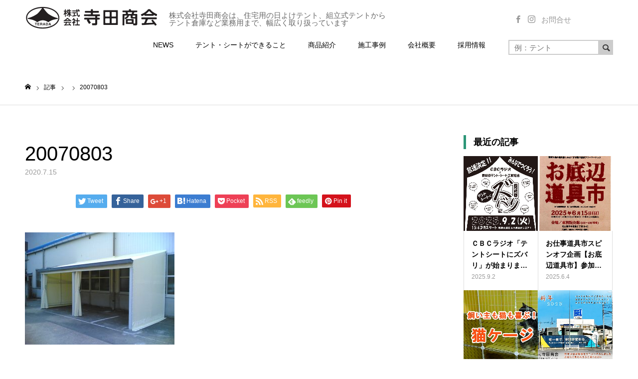

--- FILE ---
content_type: text/html; charset=UTF-8
request_url: https://terada-shokai.jp/product/%E8%BB%8A%E4%B8%A1%EF%BC%BF%E8%BB%8A%E5%BA%AB/attachment/20070803/
body_size: 90838
content:
<!DOCTYPE html>
<html class="pc" lang="ja"
	prefix="og: https://ogp.me/ns#" >
<head>
<meta charset="UTF-8">
<!--[if IE]><meta http-equiv="X-UA-Compatible" content="IE=edge"><![endif]-->
<meta name="viewport" content="width=device-width">
<meta name="format-detection" content="telephone=no">
<meta name="msapplication-square70x70logo" content="/site-tile-70x70.png">
<meta name="msapplication-square150x150logo" content="/site-tile-150x150.png">
<meta name="msapplication-wide310x150logo" content="/site-tile-310x150.png">
<meta name="msapplication-square310x310logo" content="/site-tile-310x310.png">
<meta name="msapplication-TileColor" content="#0078d7">
<link rel="shortcut icon" type="image/vnd.microsoft.icon" href="https://terada-shokai.jp/wp-content/themes/toki_tcd069/toki_tcd069/favicons/favicon.ico">
<link rel="icon" type="image/vnd.microsoft.icon" href="https://terada-shokai.jp/wp-content/themes/toki_tcd069/toki_tcd069/favicons/favicon.ico">
<link rel="apple-touch-icon" sizes="57x57" href="https://terada-shokai.jp/wp-content/themes/toki_tcd069/toki_tcd069/favicons/apple-touch-icon-57x57.png">
<link rel="apple-touch-icon" sizes="60x60" href="https://terada-shokai.jp/wp-content/themes/toki_tcd069/toki_tcd069/favicons/apple-touch-icon-60x60.png">
<link rel="apple-touch-icon" sizes="72x72" href="https://terada-shokai.jp/wp-content/themes/toki_tcd069/toki_tcd069/favicons/apple-touch-icon-72x72.png">
<link rel="apple-touch-icon" sizes="76x76" href="https://terada-shokai.jp/wp-content/themes/toki_tcd069/toki_tcd069/favicons/apple-touch-icon-76x76.png">
<link rel="apple-touch-icon" sizes="114x114" href="https://terada-shokai.jp/wp-content/themes/toki_tcd069/toki_tcd069/favicons/apple-touch-icon-114x114.png">
<link rel="apple-touch-icon" sizes="120x120" href="https://terada-shokai.jp/wp-content/themes/toki_tcd069/toki_tcd069/favicons/apple-touch-icon-120x120.png">
<link rel="apple-touch-icon" sizes="144x144" href="https://terada-shokai.jp/wp-content/themes/toki_tcd069/toki_tcd069/favicons/apple-touch-icon-144x144.png">
<link rel="apple-touch-icon" sizes="152x152" href="https://terada-shokai.jp/wp-content/themes/toki_tcd069/toki_tcd069/favicons/apple-touch-icon-152x152.png">
<link rel="apple-touch-icon" sizes="180x180" href="https://terada-shokai.jp/wp-content/themes/toki_tcd069/toki_tcd069/favicons/apple-touch-icon-180x180.png">
<link rel="icon" type="image/png" sizes="36x36" href="https://terada-shokai.jp/wp-content/themes/toki_tcd069/toki_tcd069/favicons/android-chrome-36x36.png">
<link rel="icon" type="image/png" sizes="48x48" href="https://terada-shokai.jp/wp-content/themes/toki_tcd069/toki_tcd069/favicons/android-chrome-48x48.png">
<link rel="icon" type="image/png" sizes="72x72" href="https://terada-shokai.jp/wp-content/themes/toki_tcd069/toki_tcd069/favicons/android-chrome-72x72.png">
<link rel="icon" type="image/png" sizes="96x96" href="https://terada-shokai.jp/wp-content/themes/toki_tcd069/toki_tcd069/favicons/android-chrome-96x96.png">
<link rel="icon" type="image/png" sizes="128x128" href="https://terada-shokai.jp/wp-content/themes/toki_tcd069/toki_tcd069/favicons/android-chrome-128x128.png">
<link rel="icon" type="image/png" sizes="144x144" href="https://terada-shokai.jp/wp-content/themes/toki_tcd069/toki_tcd069/favicons/android-chrome-144x144.png">
<link rel="icon" type="image/png" sizes="152x152" href="https://terada-shokai.jp/wp-content/themes/toki_tcd069/toki_tcd069/favicons/android-chrome-152x152.png">
<link rel="icon" type="image/png" sizes="192x192" href="https://terada-shokai.jp/wp-content/themes/toki_tcd069/toki_tcd069/favicons/android-chrome-192x192.png">
<link rel="icon" type="image/png" sizes="256x256" href="https://terada-shokai.jp/wp-content/themes/toki_tcd069/toki_tcd069/favicons/android-chrome-256x256.png">
<link rel="icon" type="image/png" sizes="384x384" href="https://terada-shokai.jp/wp-content/themes/toki_tcd069/toki_tcd069/favicons/android-chrome-384x384.png">
<link rel="icon" type="image/png" sizes="512x512" href="https://terada-shokai.jp/wp-content/themes/toki_tcd069/toki_tcd069/favicons/android-chrome-512x512.png">
<link rel="icon" type="image/png" sizes="36x36" href="https://terada-shokai.jp/wp-content/themes/toki_tcd069/toki_tcd069/favicons/icon-36x36.png">
<link rel="icon" type="image/png" sizes="48x48" href="https://terada-shokai.jp/wp-content/themes/toki_tcd069/toki_tcd069/favicons/icon-48x48.png">
<link rel="icon" type="image/png" sizes="72x72" href="https://terada-shokai.jp/wp-content/themes/toki_tcd069/toki_tcd069/favicons/icon-72x72.png">
<link rel="icon" type="image/png" sizes="96x96" href="https://terada-shokai.jp/wp-content/themes/toki_tcd069/toki_tcd069/favicons/icon-96x96.png">
<link rel="icon" type="image/png" sizes="128x128" href="https://terada-shokai.jp/wp-content/themes/toki_tcd069/toki_tcd069/favicons/icon-128x128.png">
<link rel="icon" type="image/png" sizes="144x144" href="https://terada-shokai.jp/wp-content/themes/toki_tcd069/toki_tcd069/favicons/icon-144x144.png">
<link rel="icon" type="image/png" sizes="152x152" href="https://terada-shokai.jp/wp-content/themes/toki_tcd069/toki_tcd069/favicons/icon-152x152.png">
<link rel="icon" type="image/png" sizes="160x160" href="https://terada-shokai.jp/wp-content/themes/toki_tcd069/toki_tcd069/favicons/icon-160x160.png">
<link rel="icon" type="image/png" sizes="192x192" href="https://terada-shokai.jp/wp-content/themes/toki_tcd069/toki_tcd069/favicons/icon-192x192.png">
<link rel="icon" type="image/png" sizes="196x196" href="https://terada-shokai.jp/wp-content/themes/toki_tcd069/toki_tcd069/favicons/icon-196x196.png">
<link rel="icon" type="image/png" sizes="256x256" href="https://terada-shokai.jp/wp-content/themes/toki_tcd069/toki_tcd069/favicons/icon-256x256.png">
<link rel="icon" type="image/png" sizes="384x384" href="https://terada-shokai.jp/wp-content/themes/toki_tcd069/toki_tcd069/favicons/icon-384x384.png">
<link rel="icon" type="image/png" sizes="512x512" href="https://terada-shokai.jp/wp-content/themes/toki_tcd069/toki_tcd069/favicons/icon-512x512.png">
<link rel="icon" type="image/png" sizes="16x16" href="https://terada-shokai.jp/wp-content/themes/toki_tcd069/toki_tcd069/favicons/icon-16x16.png">
<link rel="icon" type="image/png" sizes="24x24" href="https://terada-shokai.jp/wp-content/themes/toki_tcd069/toki_tcd069/favicons/icon-24x24.png">
<link rel="icon" type="image/png" sizes="32x32" href="https://terada-shokai.jp/wp-content/themes/toki_tcd069/toki_tcd069/favicons/icon-32x32.png">
<link rel="manifest" href="https://terada-shokai.jp/wp-content/themes/toki_tcd069/toki_tcd069/favicons/manifest.json">

<meta name="description" content="株式会社寺田商会は、住宅用の日よけテント、組立式テントから テント倉庫など業務用まで、幅広く取り扱っています">
<link rel="pingback" href="https://terada-shokai.jp/xmlrpc.php">
<link rel="shortcut icon" href="https://terada-shokai.jp/wp-content/uploads/2021/07/cropped-ファビコン-2.png">


		<!-- All in One SEO 4.1.7 -->
		<title>20070803 | 寺田商会</title>
		<meta name="robots" content="max-image-preview:large" />
		<meta property="og:locale" content="ja_JP" />
		<meta property="og:site_name" content="寺田商会 | 株式会社寺田商会は、住宅用の日よけテント、組立式テントから テント倉庫など業務用まで、幅広く取り扱っています" />
		<meta property="og:type" content="article" />
		<meta property="og:title" content="20070803 | 寺田商会" />
		<meta property="og:image" content="https://terada-shokai.jp/wp-content/uploads/2021/07/ファビコン-2.png" />
		<meta property="og:image:secure_url" content="https://terada-shokai.jp/wp-content/uploads/2021/07/ファビコン-2.png" />
		<meta property="og:image:width" content="512" />
		<meta property="og:image:height" content="512" />
		<meta property="article:published_time" content="2020-07-15T11:33:34+00:00" />
		<meta property="article:modified_time" content="2020-07-15T11:33:34+00:00" />
		<meta property="article:publisher" content="https://www.facebook.com/profile.php?id=100063716916789" />
		<meta name="twitter:card" content="summary" />
		<meta name="twitter:title" content="20070803 | 寺田商会" />
		<meta name="twitter:image" content="https://terada-shokai.jp/wp-content/uploads/2021/07/ファビコン-2.png" />
		<script type="application/ld+json" class="aioseo-schema">
			{"@context":"https:\/\/schema.org","@graph":[{"@type":"WebSite","@id":"https:\/\/terada-shokai.jp\/#website","url":"https:\/\/terada-shokai.jp\/","name":"\u5bfa\u7530\u5546\u4f1a","description":"\u682a\u5f0f\u4f1a\u793e\u5bfa\u7530\u5546\u4f1a\u306f\u3001\u4f4f\u5b85\u7528\u306e\u65e5\u3088\u3051\u30c6\u30f3\u30c8\u3001\u7d44\u7acb\u5f0f\u30c6\u30f3\u30c8\u304b\u3089 \u30c6\u30f3\u30c8\u5009\u5eab\u306a\u3069\u696d\u52d9\u7528\u307e\u3067\u3001\u5e45\u5e83\u304f\u53d6\u308a\u6271\u3063\u3066\u3044\u307e\u3059","inLanguage":"ja","publisher":{"@id":"https:\/\/terada-shokai.jp\/#organization"}},{"@type":"Organization","@id":"https:\/\/terada-shokai.jp\/#organization","name":"\u5bfa\u7530\u5546\u4f1a","url":"https:\/\/terada-shokai.jp\/","logo":{"@type":"ImageObject","@id":"https:\/\/terada-shokai.jp\/#organizationLogo","url":"https:\/\/terada-shokai.jp\/wp-content\/uploads\/2020\/07\/logo_s.png","width":350,"height":64},"image":{"@id":"https:\/\/terada-shokai.jp\/#organizationLogo"},"sameAs":["https:\/\/www.facebook.com\/profile.php?id=100063716916789","https:\/\/www.instagram.com\/terada_shokai\/"],"contactPoint":{"@type":"ContactPoint","telephone":"+81563560881","contactType":"Customer Support"}},{"@type":"BreadcrumbList","@id":"https:\/\/terada-shokai.jp\/product\/%e8%bb%8a%e4%b8%a1%ef%bc%bf%e8%bb%8a%e5%ba%ab\/attachment\/20070803\/#breadcrumblist","itemListElement":[{"@type":"ListItem","@id":"https:\/\/terada-shokai.jp\/#listItem","position":1,"item":{"@type":"WebPage","@id":"https:\/\/terada-shokai.jp\/","name":"\u30db\u30fc\u30e0","description":"\u611b\u77e5\u770c\u897f\u5c3e\u5e02\u306b\u3042\u308a\u307e\u3059\u3001(\u682a)\u5bfa\u7530\u5546\u4f1a\u306e\u30db\u30fc\u30e0\u30da\u30fc\u30b8\u3067\u3059\u3002 \u30aa\u30fc\u30c0\u30fc\u30e1\u30a4\u30c9\u3001\u500b\u4eba\u3001\u696d\u52d9\u7528\u3001\u30c6\u30f3\u30c8\u306a\u3089\u304a\u307e\u304b\u305b\u304f\u3060\u3055\u3044\u3002","url":"https:\/\/terada-shokai.jp\/"},"nextItem":"https:\/\/terada-shokai.jp\/product\/%e8%bb%8a%e4%b8%a1%ef%bc%bf%e8%bb%8a%e5%ba%ab\/attachment\/20070803\/#listItem"},{"@type":"ListItem","@id":"https:\/\/terada-shokai.jp\/product\/%e8%bb%8a%e4%b8%a1%ef%bc%bf%e8%bb%8a%e5%ba%ab\/attachment\/20070803\/#listItem","position":2,"item":{"@type":"WebPage","@id":"https:\/\/terada-shokai.jp\/product\/%e8%bb%8a%e4%b8%a1%ef%bc%bf%e8%bb%8a%e5%ba%ab\/attachment\/20070803\/","name":"20070803","url":"https:\/\/terada-shokai.jp\/product\/%e8%bb%8a%e4%b8%a1%ef%bc%bf%e8%bb%8a%e5%ba%ab\/attachment\/20070803\/"},"previousItem":"https:\/\/terada-shokai.jp\/#listItem"}]},{"@type":"Person","@id":"https:\/\/terada-shokai.jp\/author\/kashiwagi\/#author","url":"https:\/\/terada-shokai.jp\/author\/kashiwagi\/","name":"kashiwagi","image":{"@type":"ImageObject","@id":"https:\/\/terada-shokai.jp\/product\/%e8%bb%8a%e4%b8%a1%ef%bc%bf%e8%bb%8a%e5%ba%ab\/attachment\/20070803\/#authorImage","url":"https:\/\/secure.gravatar.com\/avatar\/b1e39f7d87d06f9e8dd0c1beabafe9e1?s=96&d=mm&r=g","width":96,"height":96,"caption":"kashiwagi"},"sameAs":["https:\/\/www.facebook.com\/profile.php?id=100063716916789","https:\/\/www.instagram.com\/terada_shokai\/"]},{"@type":"ItemPage","@id":"https:\/\/terada-shokai.jp\/product\/%e8%bb%8a%e4%b8%a1%ef%bc%bf%e8%bb%8a%e5%ba%ab\/attachment\/20070803\/#itempage","url":"https:\/\/terada-shokai.jp\/product\/%e8%bb%8a%e4%b8%a1%ef%bc%bf%e8%bb%8a%e5%ba%ab\/attachment\/20070803\/","name":"20070803 | \u5bfa\u7530\u5546\u4f1a","inLanguage":"ja","isPartOf":{"@id":"https:\/\/terada-shokai.jp\/#website"},"breadcrumb":{"@id":"https:\/\/terada-shokai.jp\/product\/%e8%bb%8a%e4%b8%a1%ef%bc%bf%e8%bb%8a%e5%ba%ab\/attachment\/20070803\/#breadcrumblist"},"author":"https:\/\/terada-shokai.jp\/author\/kashiwagi\/#author","creator":"https:\/\/terada-shokai.jp\/author\/kashiwagi\/#author","datePublished":"2020-07-15T11:33:34+09:00","dateModified":"2020-07-15T11:33:34+09:00"}]}
		</script>
		<!-- All in One SEO -->


<!-- Open Graph Meta Tags generated by Blog2Social 692 - https://www.blog2social.com -->
<meta property="og:title" content="20070803"/>
<meta property="og:description" content=""/>
<meta property="og:url" content="https://terada-shokai.jp/product/%E8%BB%8A%E4%B8%A1%EF%BC%BF%E8%BB%8A%E5%BA%AB/attachment/20070803/"/>
<meta property="og:type" content="article"/>
<meta property="og:article:published_time" content="2020-07-15 20:33:34"/>
<meta property="og:article:modified_time" content="2020-07-15 20:33:34"/>
<!-- Open Graph Meta Tags generated by Blog2Social 692 - https://www.blog2social.com -->

<!-- Twitter Card generated by Blog2Social 692 - https://www.blog2social.com -->
<meta name="twitter:card" content="summary">
<meta name="twitter:title" content="20070803"/>
<meta name="twitter:description" content=""/>
<!-- Twitter Card generated by Blog2Social 692 - https://www.blog2social.com -->
<meta name="author" content="kashiwagi"/>
<link rel='dns-prefetch' href='//use.fontawesome.com' />
<link rel='dns-prefetch' href='//s.w.org' />
<link rel="alternate" type="application/rss+xml" title="寺田商会 &raquo; フィード" href="https://terada-shokai.jp/feed/" />
<link rel="alternate" type="application/rss+xml" title="寺田商会 &raquo; コメントフィード" href="https://terada-shokai.jp/comments/feed/" />
<script type="text/javascript">
window._wpemojiSettings = {"baseUrl":"https:\/\/s.w.org\/images\/core\/emoji\/13.1.0\/72x72\/","ext":".png","svgUrl":"https:\/\/s.w.org\/images\/core\/emoji\/13.1.0\/svg\/","svgExt":".svg","source":{"concatemoji":"https:\/\/terada-shokai.jp\/wp-includes\/js\/wp-emoji-release.min.js?ver=5.9.12"}};
/*! This file is auto-generated */
!function(e,a,t){var n,r,o,i=a.createElement("canvas"),p=i.getContext&&i.getContext("2d");function s(e,t){var a=String.fromCharCode;p.clearRect(0,0,i.width,i.height),p.fillText(a.apply(this,e),0,0);e=i.toDataURL();return p.clearRect(0,0,i.width,i.height),p.fillText(a.apply(this,t),0,0),e===i.toDataURL()}function c(e){var t=a.createElement("script");t.src=e,t.defer=t.type="text/javascript",a.getElementsByTagName("head")[0].appendChild(t)}for(o=Array("flag","emoji"),t.supports={everything:!0,everythingExceptFlag:!0},r=0;r<o.length;r++)t.supports[o[r]]=function(e){if(!p||!p.fillText)return!1;switch(p.textBaseline="top",p.font="600 32px Arial",e){case"flag":return s([127987,65039,8205,9895,65039],[127987,65039,8203,9895,65039])?!1:!s([55356,56826,55356,56819],[55356,56826,8203,55356,56819])&&!s([55356,57332,56128,56423,56128,56418,56128,56421,56128,56430,56128,56423,56128,56447],[55356,57332,8203,56128,56423,8203,56128,56418,8203,56128,56421,8203,56128,56430,8203,56128,56423,8203,56128,56447]);case"emoji":return!s([10084,65039,8205,55357,56613],[10084,65039,8203,55357,56613])}return!1}(o[r]),t.supports.everything=t.supports.everything&&t.supports[o[r]],"flag"!==o[r]&&(t.supports.everythingExceptFlag=t.supports.everythingExceptFlag&&t.supports[o[r]]);t.supports.everythingExceptFlag=t.supports.everythingExceptFlag&&!t.supports.flag,t.DOMReady=!1,t.readyCallback=function(){t.DOMReady=!0},t.supports.everything||(n=function(){t.readyCallback()},a.addEventListener?(a.addEventListener("DOMContentLoaded",n,!1),e.addEventListener("load",n,!1)):(e.attachEvent("onload",n),a.attachEvent("onreadystatechange",function(){"complete"===a.readyState&&t.readyCallback()})),(n=t.source||{}).concatemoji?c(n.concatemoji):n.wpemoji&&n.twemoji&&(c(n.twemoji),c(n.wpemoji)))}(window,document,window._wpemojiSettings);
</script>
<style type="text/css">
img.wp-smiley,
img.emoji {
	display: inline !important;
	border: none !important;
	box-shadow: none !important;
	height: 1em !important;
	width: 1em !important;
	margin: 0 0.07em !important;
	vertical-align: -0.1em !important;
	background: none !important;
	padding: 0 !important;
}
</style>
	<link rel='stylesheet' id='style-css'  href='https://terada-shokai.jp/wp-content/themes/toki_tcd069/toki_tcd069/style.css?ver=1.2' type='text/css' media='all' />
<link rel='stylesheet' id='wp-block-library-css'  href='https://terada-shokai.jp/wp-includes/css/dist/block-library/style.min.css?ver=5.9.12' type='text/css' media='all' />
<style id='global-styles-inline-css' type='text/css'>
body{--wp--preset--color--black: #000000;--wp--preset--color--cyan-bluish-gray: #abb8c3;--wp--preset--color--white: #ffffff;--wp--preset--color--pale-pink: #f78da7;--wp--preset--color--vivid-red: #cf2e2e;--wp--preset--color--luminous-vivid-orange: #ff6900;--wp--preset--color--luminous-vivid-amber: #fcb900;--wp--preset--color--light-green-cyan: #7bdcb5;--wp--preset--color--vivid-green-cyan: #00d084;--wp--preset--color--pale-cyan-blue: #8ed1fc;--wp--preset--color--vivid-cyan-blue: #0693e3;--wp--preset--color--vivid-purple: #9b51e0;--wp--preset--gradient--vivid-cyan-blue-to-vivid-purple: linear-gradient(135deg,rgba(6,147,227,1) 0%,rgb(155,81,224) 100%);--wp--preset--gradient--light-green-cyan-to-vivid-green-cyan: linear-gradient(135deg,rgb(122,220,180) 0%,rgb(0,208,130) 100%);--wp--preset--gradient--luminous-vivid-amber-to-luminous-vivid-orange: linear-gradient(135deg,rgba(252,185,0,1) 0%,rgba(255,105,0,1) 100%);--wp--preset--gradient--luminous-vivid-orange-to-vivid-red: linear-gradient(135deg,rgba(255,105,0,1) 0%,rgb(207,46,46) 100%);--wp--preset--gradient--very-light-gray-to-cyan-bluish-gray: linear-gradient(135deg,rgb(238,238,238) 0%,rgb(169,184,195) 100%);--wp--preset--gradient--cool-to-warm-spectrum: linear-gradient(135deg,rgb(74,234,220) 0%,rgb(151,120,209) 20%,rgb(207,42,186) 40%,rgb(238,44,130) 60%,rgb(251,105,98) 80%,rgb(254,248,76) 100%);--wp--preset--gradient--blush-light-purple: linear-gradient(135deg,rgb(255,206,236) 0%,rgb(152,150,240) 100%);--wp--preset--gradient--blush-bordeaux: linear-gradient(135deg,rgb(254,205,165) 0%,rgb(254,45,45) 50%,rgb(107,0,62) 100%);--wp--preset--gradient--luminous-dusk: linear-gradient(135deg,rgb(255,203,112) 0%,rgb(199,81,192) 50%,rgb(65,88,208) 100%);--wp--preset--gradient--pale-ocean: linear-gradient(135deg,rgb(255,245,203) 0%,rgb(182,227,212) 50%,rgb(51,167,181) 100%);--wp--preset--gradient--electric-grass: linear-gradient(135deg,rgb(202,248,128) 0%,rgb(113,206,126) 100%);--wp--preset--gradient--midnight: linear-gradient(135deg,rgb(2,3,129) 0%,rgb(40,116,252) 100%);--wp--preset--duotone--dark-grayscale: url('#wp-duotone-dark-grayscale');--wp--preset--duotone--grayscale: url('#wp-duotone-grayscale');--wp--preset--duotone--purple-yellow: url('#wp-duotone-purple-yellow');--wp--preset--duotone--blue-red: url('#wp-duotone-blue-red');--wp--preset--duotone--midnight: url('#wp-duotone-midnight');--wp--preset--duotone--magenta-yellow: url('#wp-duotone-magenta-yellow');--wp--preset--duotone--purple-green: url('#wp-duotone-purple-green');--wp--preset--duotone--blue-orange: url('#wp-duotone-blue-orange');--wp--preset--font-size--small: 13px;--wp--preset--font-size--medium: 20px;--wp--preset--font-size--large: 36px;--wp--preset--font-size--x-large: 42px;}.has-black-color{color: var(--wp--preset--color--black) !important;}.has-cyan-bluish-gray-color{color: var(--wp--preset--color--cyan-bluish-gray) !important;}.has-white-color{color: var(--wp--preset--color--white) !important;}.has-pale-pink-color{color: var(--wp--preset--color--pale-pink) !important;}.has-vivid-red-color{color: var(--wp--preset--color--vivid-red) !important;}.has-luminous-vivid-orange-color{color: var(--wp--preset--color--luminous-vivid-orange) !important;}.has-luminous-vivid-amber-color{color: var(--wp--preset--color--luminous-vivid-amber) !important;}.has-light-green-cyan-color{color: var(--wp--preset--color--light-green-cyan) !important;}.has-vivid-green-cyan-color{color: var(--wp--preset--color--vivid-green-cyan) !important;}.has-pale-cyan-blue-color{color: var(--wp--preset--color--pale-cyan-blue) !important;}.has-vivid-cyan-blue-color{color: var(--wp--preset--color--vivid-cyan-blue) !important;}.has-vivid-purple-color{color: var(--wp--preset--color--vivid-purple) !important;}.has-black-background-color{background-color: var(--wp--preset--color--black) !important;}.has-cyan-bluish-gray-background-color{background-color: var(--wp--preset--color--cyan-bluish-gray) !important;}.has-white-background-color{background-color: var(--wp--preset--color--white) !important;}.has-pale-pink-background-color{background-color: var(--wp--preset--color--pale-pink) !important;}.has-vivid-red-background-color{background-color: var(--wp--preset--color--vivid-red) !important;}.has-luminous-vivid-orange-background-color{background-color: var(--wp--preset--color--luminous-vivid-orange) !important;}.has-luminous-vivid-amber-background-color{background-color: var(--wp--preset--color--luminous-vivid-amber) !important;}.has-light-green-cyan-background-color{background-color: var(--wp--preset--color--light-green-cyan) !important;}.has-vivid-green-cyan-background-color{background-color: var(--wp--preset--color--vivid-green-cyan) !important;}.has-pale-cyan-blue-background-color{background-color: var(--wp--preset--color--pale-cyan-blue) !important;}.has-vivid-cyan-blue-background-color{background-color: var(--wp--preset--color--vivid-cyan-blue) !important;}.has-vivid-purple-background-color{background-color: var(--wp--preset--color--vivid-purple) !important;}.has-black-border-color{border-color: var(--wp--preset--color--black) !important;}.has-cyan-bluish-gray-border-color{border-color: var(--wp--preset--color--cyan-bluish-gray) !important;}.has-white-border-color{border-color: var(--wp--preset--color--white) !important;}.has-pale-pink-border-color{border-color: var(--wp--preset--color--pale-pink) !important;}.has-vivid-red-border-color{border-color: var(--wp--preset--color--vivid-red) !important;}.has-luminous-vivid-orange-border-color{border-color: var(--wp--preset--color--luminous-vivid-orange) !important;}.has-luminous-vivid-amber-border-color{border-color: var(--wp--preset--color--luminous-vivid-amber) !important;}.has-light-green-cyan-border-color{border-color: var(--wp--preset--color--light-green-cyan) !important;}.has-vivid-green-cyan-border-color{border-color: var(--wp--preset--color--vivid-green-cyan) !important;}.has-pale-cyan-blue-border-color{border-color: var(--wp--preset--color--pale-cyan-blue) !important;}.has-vivid-cyan-blue-border-color{border-color: var(--wp--preset--color--vivid-cyan-blue) !important;}.has-vivid-purple-border-color{border-color: var(--wp--preset--color--vivid-purple) !important;}.has-vivid-cyan-blue-to-vivid-purple-gradient-background{background: var(--wp--preset--gradient--vivid-cyan-blue-to-vivid-purple) !important;}.has-light-green-cyan-to-vivid-green-cyan-gradient-background{background: var(--wp--preset--gradient--light-green-cyan-to-vivid-green-cyan) !important;}.has-luminous-vivid-amber-to-luminous-vivid-orange-gradient-background{background: var(--wp--preset--gradient--luminous-vivid-amber-to-luminous-vivid-orange) !important;}.has-luminous-vivid-orange-to-vivid-red-gradient-background{background: var(--wp--preset--gradient--luminous-vivid-orange-to-vivid-red) !important;}.has-very-light-gray-to-cyan-bluish-gray-gradient-background{background: var(--wp--preset--gradient--very-light-gray-to-cyan-bluish-gray) !important;}.has-cool-to-warm-spectrum-gradient-background{background: var(--wp--preset--gradient--cool-to-warm-spectrum) !important;}.has-blush-light-purple-gradient-background{background: var(--wp--preset--gradient--blush-light-purple) !important;}.has-blush-bordeaux-gradient-background{background: var(--wp--preset--gradient--blush-bordeaux) !important;}.has-luminous-dusk-gradient-background{background: var(--wp--preset--gradient--luminous-dusk) !important;}.has-pale-ocean-gradient-background{background: var(--wp--preset--gradient--pale-ocean) !important;}.has-electric-grass-gradient-background{background: var(--wp--preset--gradient--electric-grass) !important;}.has-midnight-gradient-background{background: var(--wp--preset--gradient--midnight) !important;}.has-small-font-size{font-size: var(--wp--preset--font-size--small) !important;}.has-medium-font-size{font-size: var(--wp--preset--font-size--medium) !important;}.has-large-font-size{font-size: var(--wp--preset--font-size--large) !important;}.has-x-large-font-size{font-size: var(--wp--preset--font-size--x-large) !important;}
</style>
<link rel='stylesheet' id='fancybox-css'  href='https://terada-shokai.jp/wp-content/plugins/easy-fancybox/css/jquery.fancybox.min.css?ver=1.3.24' type='text/css' media='screen' />
<link rel='stylesheet' id='font-awesome-official-css'  href='https://use.fontawesome.com/releases/v5.15.3/css/all.css' type='text/css' media='all' integrity="sha384-SZXxX4whJ79/gErwcOYf+zWLeJdY/qpuqC4cAa9rOGUstPomtqpuNWT9wdPEn2fk" crossorigin="anonymous" />
<link rel='stylesheet' id='font-awesome-official-v4shim-css'  href='https://use.fontawesome.com/releases/v5.15.3/css/v4-shims.css' type='text/css' media='all' integrity="sha384-C2B+KlPW+WkR0Ld9loR1x3cXp7asA0iGVodhCoJ4hwrWm/d9qKS59BGisq+2Y0/D" crossorigin="anonymous" />
<style id='font-awesome-official-v4shim-inline-css' type='text/css'>
@font-face {
font-family: "FontAwesome";
font-display: block;
src: url("https://use.fontawesome.com/releases/v5.15.3/webfonts/fa-brands-400.eot"),
		url("https://use.fontawesome.com/releases/v5.15.3/webfonts/fa-brands-400.eot?#iefix") format("embedded-opentype"),
		url("https://use.fontawesome.com/releases/v5.15.3/webfonts/fa-brands-400.woff2") format("woff2"),
		url("https://use.fontawesome.com/releases/v5.15.3/webfonts/fa-brands-400.woff") format("woff"),
		url("https://use.fontawesome.com/releases/v5.15.3/webfonts/fa-brands-400.ttf") format("truetype"),
		url("https://use.fontawesome.com/releases/v5.15.3/webfonts/fa-brands-400.svg#fontawesome") format("svg");
}

@font-face {
font-family: "FontAwesome";
font-display: block;
src: url("https://use.fontawesome.com/releases/v5.15.3/webfonts/fa-solid-900.eot"),
		url("https://use.fontawesome.com/releases/v5.15.3/webfonts/fa-solid-900.eot?#iefix") format("embedded-opentype"),
		url("https://use.fontawesome.com/releases/v5.15.3/webfonts/fa-solid-900.woff2") format("woff2"),
		url("https://use.fontawesome.com/releases/v5.15.3/webfonts/fa-solid-900.woff") format("woff"),
		url("https://use.fontawesome.com/releases/v5.15.3/webfonts/fa-solid-900.ttf") format("truetype"),
		url("https://use.fontawesome.com/releases/v5.15.3/webfonts/fa-solid-900.svg#fontawesome") format("svg");
}

@font-face {
font-family: "FontAwesome";
font-display: block;
src: url("https://use.fontawesome.com/releases/v5.15.3/webfonts/fa-regular-400.eot"),
		url("https://use.fontawesome.com/releases/v5.15.3/webfonts/fa-regular-400.eot?#iefix") format("embedded-opentype"),
		url("https://use.fontawesome.com/releases/v5.15.3/webfonts/fa-regular-400.woff2") format("woff2"),
		url("https://use.fontawesome.com/releases/v5.15.3/webfonts/fa-regular-400.woff") format("woff"),
		url("https://use.fontawesome.com/releases/v5.15.3/webfonts/fa-regular-400.ttf") format("truetype"),
		url("https://use.fontawesome.com/releases/v5.15.3/webfonts/fa-regular-400.svg#fontawesome") format("svg");
unicode-range: U+F004-F005,U+F007,U+F017,U+F022,U+F024,U+F02E,U+F03E,U+F044,U+F057-F059,U+F06E,U+F070,U+F075,U+F07B-F07C,U+F080,U+F086,U+F089,U+F094,U+F09D,U+F0A0,U+F0A4-F0A7,U+F0C5,U+F0C7-F0C8,U+F0E0,U+F0EB,U+F0F3,U+F0F8,U+F0FE,U+F111,U+F118-F11A,U+F11C,U+F133,U+F144,U+F146,U+F14A,U+F14D-F14E,U+F150-F152,U+F15B-F15C,U+F164-F165,U+F185-F186,U+F191-F192,U+F1AD,U+F1C1-F1C9,U+F1CD,U+F1D8,U+F1E3,U+F1EA,U+F1F6,U+F1F9,U+F20A,U+F247-F249,U+F24D,U+F254-F25B,U+F25D,U+F267,U+F271-F274,U+F279,U+F28B,U+F28D,U+F2B5-F2B6,U+F2B9,U+F2BB,U+F2BD,U+F2C1-F2C2,U+F2D0,U+F2D2,U+F2DC,U+F2ED,U+F328,U+F358-F35B,U+F3A5,U+F3D1,U+F410,U+F4AD;
}
</style>
<script type='text/javascript' src='https://terada-shokai.jp/wp-includes/js/jquery/jquery.min.js?ver=3.6.0' id='jquery-core-js'></script>
<script type='text/javascript' src='https://terada-shokai.jp/wp-includes/js/jquery/jquery-migrate.min.js?ver=3.3.2' id='jquery-migrate-js'></script>
<link rel="https://api.w.org/" href="https://terada-shokai.jp/wp-json/" /><link rel="alternate" type="application/json" href="https://terada-shokai.jp/wp-json/wp/v2/media/1143" /><link rel='shortlink' href='https://terada-shokai.jp/?p=1143' />
<link rel="alternate" type="application/json+oembed" href="https://terada-shokai.jp/wp-json/oembed/1.0/embed?url=https%3A%2F%2Fterada-shokai.jp%2Fproduct%2F%25e8%25bb%258a%25e4%25b8%25a1%25ef%25bc%25bf%25e8%25bb%258a%25e5%25ba%25ab%2Fattachment%2F20070803%2F" />
<link rel="alternate" type="text/xml+oembed" href="https://terada-shokai.jp/wp-json/oembed/1.0/embed?url=https%3A%2F%2Fterada-shokai.jp%2Fproduct%2F%25e8%25bb%258a%25e4%25b8%25a1%25ef%25bc%25bf%25e8%25bb%258a%25e5%25ba%25ab%2Fattachment%2F20070803%2F&#038;format=xml" />

<link rel="stylesheet" href="https://terada-shokai.jp/wp-content/themes/toki_tcd069/toki_tcd069/css/design-plus.css?ver=1.2">
<link rel="stylesheet" href="https://terada-shokai.jp/wp-content/themes/toki_tcd069/toki_tcd069/css/sns-botton.css?ver=1.2">
<link rel="stylesheet" media="screen and (max-width:1230px)" href="https://terada-shokai.jp/wp-content/themes/toki_tcd069/toki_tcd069/css/responsive.css?ver=1.2">
<link rel="stylesheet" media="screen and (max-width:1230px)" href="https://terada-shokai.jp/wp-content/themes/toki_tcd069/toki_tcd069/css/footer-bar.css?ver=1.2">

<script src="https://terada-shokai.jp/wp-content/themes/toki_tcd069/toki_tcd069/js/jquery.easing.1.3.js?ver=1.2"></script>
<script src="https://terada-shokai.jp/wp-content/themes/toki_tcd069/toki_tcd069/js/jscript.js?ver=1.2"></script>
<script src="https://terada-shokai.jp/wp-content/themes/toki_tcd069/toki_tcd069/js/comment.js?ver=1.2"></script>

<link rel="stylesheet" href="https://terada-shokai.jp/wp-content/themes/toki_tcd069/toki_tcd069/js/perfect-scrollbar.css?ver=1.2">
<script src="https://terada-shokai.jp/wp-content/themes/toki_tcd069/toki_tcd069/js/perfect-scrollbar.min.js?ver=1.2"></script>

<script src="https://terada-shokai.jp/wp-content/themes/toki_tcd069/toki_tcd069/js/jquery.cookie.js?ver=1.2"></script>


<style type="text/css">

body, input, textarea { font-family: "Hiragino Sans", "ヒラギノ角ゴ ProN", "Hiragino Kaku Gothic ProN", "游ゴシック", YuGothic, "メイリオ", Meiryo, sans-serif; }

.rich_font, .p-vertical { font-family: "Hiragino Sans", "ヒラギノ角ゴ ProN", "Hiragino Kaku Gothic ProN", "游ゴシック", YuGothic, "メイリオ", Meiryo, sans-serif; font-weight:500; }

.rich_font_type1 { font-family: Arial, "ヒラギノ角ゴ ProN W3", "Hiragino Kaku Gothic ProN", "メイリオ", Meiryo, sans-serif; }
.rich_font_type2 { font-family: "Hiragino Sans", "ヒラギノ角ゴ ProN", "Hiragino Kaku Gothic ProN", "游ゴシック", YuGothic, "メイリオ", Meiryo, sans-serif; font-weight:500; }
.rich_font_type3 { font-family: "Times New Roman" , "游明朝" , "Yu Mincho" , "游明朝体" , "YuMincho" , "ヒラギノ明朝 Pro W3" , "Hiragino Mincho Pro" , "HiraMinProN-W3" , "HGS明朝E" , "ＭＳ Ｐ明朝" , "MS PMincho" , serif; font-weight:500; }

.megamenu_shop_category { background:#000000; }
.megamenu_shop_category a, .megamenu_shop_category .headline h3 a { color:#ffffff !important; }
.megamenu_shop_category .headline h3 a { background:#2d9678; }
.megamenu_shop_category .headline h3 a:hover { color:rgba(255,255,255,0.8) !important; }
.megamenu_post_list { background:#000000; }
.megamenu_post_list a { background:#222222; color:#ffffff !important; }
.megamenu_post_list a:hover { background:#444444; color:#ffffff !important; }
#footer_menu_area { background:url(https://terada-shokai.jp/wp-content/uploads/2019/07/one-1.jpg) no-repeat center center; background-size:cover; }
#footer_menu_area, #footer_menu_area a { color:#FFFFFF; }
#footer_menu_area:before { background:rgba(0,0,0,0.5); }
#footer_bottom { background:#222222; color:#FFFFFF; }
#footer_bottom a { color:#FFFFFF; }
#footer_menu_area_inner, .footer_menu { border-color:rgba(255,255,255,0.3); }
@media screen and (max-width:950px) {
  #footer_menu_area, #footer_bottom { background:#363636; }
  #copyright { background:#000000; }
}
#page_header .title { font-size:46px; color:#FFFFFF; }
#archive_catch .catch { font-size:40px; color:#000000; }
#archive_catch .desc { font-size:16px; color:#000000; }
#blog_list .title_area .title { font-size:16px; }
#post_title_area .title { font-size:40px; }
#article .post_content { font-size:16px; }
#related_post .headline { font-size:18px; }
@media screen and (max-width:750px) {
  #page_header .title { font-size:24px; }
  #archive_catch .catch { font-size:24px; }
  #archive_catch .desc { font-size:14px; }
  #blog_list .title_area .title { font-size:13px; }
  #post_title_area .title { font-size:20px; }
  #article .post_content { font-size:13px; }
  #related_post .headline { font-size:15px; }
}

.author_profile a.avatar img, .animate_image img, .animate_background .image {
  width:100%; height:auto;
  -webkit-transition: transform  0.75s ease;
  transition: transform  0.75s ease;
}
.author_profile a.avatar:hover img, .animate_image:hover img, .animate_background:hover .image {
  -webkit-transform: scale(1.2);
  transform: scale(1.2);
}




a { color:#000; }

#header_news .date {
  color: #2d9678;
}

#page_header .tab, #blog_list .category a:hover, #post_title_area .category a:hover, #return_top a, #comment_tab li a:hover, #comment_tab li.active a, #comment_header #comment_closed p, #submit_comment:hover, #p_readmore .button:hover,
#wp-calendar td a:hover, #post_pagination p, #post_pagination a:hover, .page_navi span.current, .page_navi a:hover, .c-pw__btn:hover, body.single-shop #page_header .category a:hover, .pc #header_lang.type1 li a:before {
  background-color: #2d9678 !important;
}

.page_navi span.current, .page_navi a:hover, #guest_info input:focus, #comment_textarea textarea:focus, #post_pagination p, #post_pagination a:hover, .c-pw__box-input:focus {
  border-color: #2d9678 !important;
}

#comment_tab li.active a:after, #comment_header #comment_closed p:after { border-color:#2d9678 transparent transparent transparent; }


#footer a:hover, #footer_menu_area a:hover, #header_post_link a:hover:before, #blog_list .link:hover .title_area .title, #bread_crumb li.home a:hover:after, .tcd_category_list li a:hover, #footer_social_link li a:hover:before, .author_profile .author_link li a:hover:before, #bread_crumb a:hover, .cardlink_title a:hover,
  .pc #global_menu > ul > li > a:hover, .pc #global_menu > ul > li.active > a, .pc #global_menu > ul > li.current-menu-item > a, .pc .home #global_menu > ul > li.current-menu-item > a:hover, .pc #global_menu > ul > li.active_button > a,
    #header_lang_button:hover:before, #header_lang_button.active:before, .pc #header_lang.type1 li a:hover, .pc #header_lang.type1 li a, #menu_button:hover:before, #index_logo a:hover, #header_logo a:hover,
      #searchform .submit_button:hover:before, #recent_news a.link:hover, #recent_news .link:hover:after, .styled_post_list1 a:hover .title_area, .styled_post_list1 a:hover .date, .styled_post_list2 a:hover .title_area, .styled_post_list2 a:hover .date, .styled_post_list3 a:hover .title_area, .styled_post_list3 a:hover .date, .tcd_category_list a:hover, .tcd_category_list .child_menu_button:hover, .p-dropdown__title:hover:after, .p-dropdown__list li a:hover {
        color: #999999 !important;
}

.post_content a { color: #008496; }
.post_content a:hover { color:#888888; }
#blog_list .category a, #post_title_area .category a { background:#000000; color:#FFFFFF; }

#header { background:rgba(255,255,255,1); }
#header_logo a, .pc #header_lang.type1 a.active_site, .pc #header_lang.type2 > ul > li > a { color:#000000 !important; }
#header_logo a:hover, .pc #header_lang.type1 a:hover, .pc #header_lang.type2 > ul > li > a:hover, .pc #header_lang a.active_site { color:#888888; }
.pc #global_menu > ul > li > a, .pc .home #global_menu > ul > li.current-menu-item > a { color:#000000 !important; }
.pc #global_menu > ul > li > a:after, #find_menu ol li a:after { background:#2d9678; }
.pc #global_menu ul ul a, .pc #header_lang.type2 ul ul a { color:#ffffff; background-color:#000000; }
.pc #global_menu ul ul a:hover, .pc #header_lang.type2 ul ul a:hover { color:#ffffff; background-color:#2d9678; }
.mobile #mobile_menu, .mobile #mobile_lang { background:#222222; }
.mobile #global_menu a, .mobile #header_lang a { color:#ffffff; background:#222222; }
.mobile #global_menu a:hover, .mobile #header_lang a:hover, #mobile_menu .close_button:hover, #mobile_lang .close_button:hover, #mobile_menu #global_menu .child_menu_button:hover { color:#ffffff; background:#2d9678; }
.pc .header_fix #header {
  background:rgba(255,255,255,1);
}
.pc .header_fix #header:hover {
  background:rgba(255,255,255,1);
}
.header_fix #header_logo a, .pc .header_fix #header_lang.type1 a.active_site, .pc .header_fix #header_lang.type2 > ul > li > a { color:#000000 !important; }
.pc .header_fix #global_menu > ul > li > a { color:#000000; }
.pc .header_fix #global_menu > ul > li > a:after { background:#2d9678; }


/******3点画像　ポップアップ******/
#shop_three_image a img {
       float: left;
    display: block;
    width: calc(100% / 3 );
    margin: 0 0 0 0;
    max-width: 100%;
    height: auto;
}

</style>


<link rel="icon" href="https://terada-shokai.jp/wp-content/uploads/2021/07/cropped-ファビコン-2-32x32.png" sizes="32x32" />
<link rel="icon" href="https://terada-shokai.jp/wp-content/uploads/2021/07/cropped-ファビコン-2-192x192.png" sizes="192x192" />
<link rel="apple-touch-icon" href="https://terada-shokai.jp/wp-content/uploads/2021/07/cropped-ファビコン-2-180x180.png" />
<meta name="msapplication-TileImage" content="https://terada-shokai.jp/wp-content/uploads/2021/07/cropped-ファビコン-2-270x270.png" />
		<style type="text/css" id="wp-custom-css">
			/*画像１００％*/
.editor img{
	max-width:100% !important;
	height:auto;
}


/*フッターコンタクト*/
#footer_contact{
	width:100%;
 background-color:#F5F5F5;
text-align:center;
}

#footermail{
	letter-spacing: -.4em;
	margin:auto;
display:block;
max-width: 1180px;
width:100%;
}

#footermail .fcontact1,
#footermail .fcontact2{
	
 height: 100px;
    letter-spacing: normal; 
	margin:0;
	vertical-align: top;
}

.fcontact1{ 
	font-size: 18px;
    font-weight: 500;
	line-height: 100px;
	color:#fff; 
	vertical-align:middle;
	text-align:center; 
}
div.fcontact1_inner{
position: relative;
background-color:#222222;
}

.fcontact2{
		line-height:1.6em;
 background-color:#F5F5F5;
}

.denwa1{
margin-top:16px;
	margin-left:24px;
float:left;

}

.denwa_cb_button{
    margin-top:20px;
float:right;
    text-align: center;
}

.denwa_cb_button a{
display:block;
    min-width: 240px;
    height: 60px;
    line-height: 60px;
    padding: 0 20px;
    background: #2D9678;
    color: #fff;
    font-size: 16px;
    -webkit-box-sizing: border-box;
    box-sizing: border-box;
}


.denwa2{
color:#2D9678; font-weight:bold; font-size:28px;
}

@media screen and (min-width: 1231px) {

#footermail{
 height: 100px;
}
	
#footermail .fcontact1,
#footermail .fcontact2{
	display: inline-block;
}
	
div.fcontact1_inner{
	width : -webkit-calc(100% - 60px);
	width : calc(100% - 60px);
}

div.fcontact1_inner::before{
  content: '';
  position: absolute;
  display: block;
  width: 0;
  height: 0;
  right: -30px;
  top: 25px;
  border-left: 30px solid #222222;
  border-top: 30px solid transparent;
  border-bottom: 30px solid transparent;
}
.fcontact2{
	width:70%; 
}
.fcontact1{ 
width:30%;
}
	
.denwa_cb_button{
    margin-right:0px;
}
	
}

@media screen and (max-width: 1230px) {
	.denwa_cb_button{
    margin-right:24px;
}
	
	#footermail{
 height: 200px;
}
	
.fcontact2{
	width:100%; 
}
.fcontact1{ 
width:100%;
}
#footermail .fcontact1,
#footermail .fcontact2{
	display:block;
}

}
@media screen and (max-width: 680px) {
	.denwa1{margin-left:0 !important;}
	
#footermail .fcontact2{
 height: 200px;
	}
	#footermail{
 height: 300px;
	}
.denwa1{
float:none !important;
}

.denwa_cb_button{
float:none !important;
    margin-left:24px !important;
}
}
@media screen and (max-width: 400px) {
.denwa2{ font-size:18px;
	}}

/*地図レスポンシブ*/

#gmap {
    width: 100%;
    max-width: 1000px;
   height: auto;
   max-height: 520px !important;
}

.top_map{
text-align:center;
}

/*フッター地図*/
#footer_map{
	width:auto;
display:block;
}
#footeraddr,
#footermap{
	vertical-align: top;
	display:inline-block;
	width: 260px;
}

#footeraddr p,
#footermap p{
margin: 0 0 15px 0;
    font-size: 14px;
    line-height: 1.5;
}

/*ミニ見出し*/
@media screen and (min-width: 751px){
#page_header .tab {
    min-width: 200px !important;
    width: auto !important;
	}
}
@media screen and (max-width: 750px){
	.snapwidget-widget{
		height:auto !important;
		
	}
	
#page_header .tab {
    font-size: 12px;
    min-width: 130px !important;
	  width: auto !important;
		}}

/*ヘッダー検索*/
#header_search .search_input input{
height: 30px;
padding: 0 10px;
}
#header_search .search_button input{
width: 30px;
height: 30px;
}

#header_search .search_button label {
    right: 5px;
    top: 7px;
}

#header_search {
    width: 210px;
}

#header_search .search_input input {
    width: 200px;
}

#header_lang .search_area {
    height: 50px;
    position: relative;
    margin: 0px auto 0;
}


#header_logo .logo{
display:inline-block;
}

#header_logo .desc{
font-weight: normal;
    /*font-family: "ヒラギノ丸ゴ Pro W4","ヒラギノ丸ゴ Pro","Hiragino Maru Gothic Pro","ヒラギノ角ゴ Pro W3","Hiragino Kaku Gothic Pro","HG丸ｺﾞｼｯｸM-PRO","HGMaruGothicMPRO";*/
    font-size: 15px;
    padding-top: 12px;
    color: #666;
    width: 440px;
    vertical-align: top;
    margin: auto 20px;

}


@media screen and (min-width: 1231px) {

#header_inner .desc1{
		display:none !important;
	}
#header_inner .desc2{
display:inline-block;
	}

	#header_lang .smp{
			display:block;
	}
}

@media screen and (max-width: 1230px) and (min-width: 701px){
	#header_inner .desc1{
	display:block;
	background-color:#222;
	color:#fff;
	font-size:8px;
	padding:3px 20px;
	}
}

@media screen and (max-width: 1230px) {
		#footer_map {
    width: 100% !important;
	}
	#footeraddr, #footermap {
    width: 40%;
}
	
	
#header_lang .smp{
			display:none !important;
}
	
#header_inner .desc2{
		display:none !important;
	}
	#header_logo .logo,
#header_logo .desc{
display:block;
}
	#header_logo .desc{
		font-weight:normal;
max-width:auto !important;
		width:100%;
	margin:10px auto;
}
	#header_logo .logo{
		margin:10px auto;
	}
}

@media screen and (max-width: 700px) {
	#header_inner .desc1{
		display:none !important;
	}
}


/*スライダー　シャドウ*/
#header_slider_wrap .catchphrase .catch{text-shadow: 2px 2px #000;}

/*インスタボタン*/
.insta_button{text-align: center; !important}
.insta_button img{width:56px; height:auto; !important}

/*メニュープルダウン　色変更*/
.pc #global_menu ul ul a, .pc #header_lang.type2 ul ul a {
background-color: #363636 !important;
}
.pc #global_menu {
    padding-top: 50px;
}

#header_logo {
    top: 36px !important;
}
#header_inner {
    height: 140px;
}

/* 検索窓 */
.catchphrase .search_area{
	display:none;
}

/* 商品ページ */

.editor h2,
.editor h3,
.editor h4{
	clear:both;
	display:block;
    margin-top:2em;
	  margin-bottom:.5em;
}
.editor p{
line-height: 2;
}

/* 画像の回り込み */
.alignnone {
padding: 4px;
margin: 0px 15px 0 15px;
}
.aligncenter {
display: block;
margin-left: auto;
margin-right: auto;
padding: 4px;
}
.alignright {
float: right;
display: inline;
padding: 4px;
margin: 0px 15px 0 15px;
}
.alignleft {
float: left;
display: inline;
padding: 4px;
margin: 0px 15px 0 15px;
}
.clear {
clear: both;
}


@media only screen and (max-width:640px) {
	#footeraddr, #footermap {
    width: 80%;
		display:block !important;
}

#gmap {
  webkit-width:(100%-30px);
	width:calc(100%-30px);
}
	
	.alignleft,
.alignright {
float: none;
display: block;
	}}

/* pc非表示 */
@media only screen and (min-width:1231px) {
.sptitle{
	display:none;
	}}

@media only screen and (max-width:1230px) {
.sptitle{
	display:inline-block;
	}}


/*サーチフォーム*/
.searchbox .search_button input,
.searchbox .search_input input{
border: 2px solid #ccc !important;
	background: #fff !important;
}

.searchbox .search_button input{
background:#ccc !important;
}

#footer_search{
	width:310px;
}

#footer_search .search_input input{
		width:260px;
}
 
@media only screen and (max-width:420px) {

#footer_search{
	width:250px;
}

#footer_search .search_input input{
		width:200px;
}}






/*スリック　矢印*/
.slick-arrow{
position: absolute;
    display: inline-block;
    top: 50%;
    width: 20px;
    height: 20px;
    transform: rotate(45deg);
    display: inline-block;
    color: transparent;
    background-color: transparent;
    z-index: 99999 !important;
}

 .slick-next{
    right: 20px;
border-left: 0;
border-top: 5px solid #666;
border-right: 5px solid #666;
border-bottom: 0;
}

 .slick-prev{
    left: 20px;
border-right: 0;
border-bottom: 5px solid #666;
border-left: 5px solid #666;
border-top: 0;
}



/*スタイル補正*/
#shop_desc h4{
font-size: 16px;
}


#shop_three_image a img {
    float: left;
    display: block;
    width: calc(100% / 3 );
    margin: 0 0 0 0;
    max-width: 100%;
    height: auto;
}


.cform th {
	text-align:left;
	font-size: 14px;
	width: 26%; /*変なところで改行される場合はここの数字を変更します。*/
	border-bottom: solid 1px #d6d6d6;
padding: 10px 2%;
	font-weight: normal;
}

.cform td {
	vertical-align: top;
	font-size: 14px;
	line-height: 150%;
	border-bottom: solid 1px #d6d6d6;
padding: 10px 2%;
}

.cform {
		width: 100%;
	margin: auto;
}

.cform [type=submit] {
	display: inline-block;
	font-size: 20px;
	padding: 10px 30px;
	text-decoration: none;
	background: #2d9678;
	color: #FFF;
	border-bottom: solid 4px #003333;
	border-radius: 3px;
}

.denwa_cb_button a:hover,
.cform [type=submit]:hover{
	background: #003333;
	color: #FFF;
}




.cform option,
.cform textarea,
.cform input[type=text],
.cform input[type=email],
.cform input[type=search],
.cform input[type=url]{
	width: 100%;
}

.cform .mwform-zip-field input[type=text],
.cform .mwform-tel-field input[type=text]{
		width:20% !important;
}



.required-srt {
	font-size: 8pt;
	padding: 5px;
	background: #ce0000;
	color: #fff;
	border-radius: 3px;
	margin-left: 10px;
	vertical-align: middle;
}

@media only screen and (max-width:767px) {
	.cform th,
	.cform td {
	width: 96%;
		display: block;
		border-top: none;
	}
}

.submit-btn input {
	background: #00142c;
	width: 60%;
	max-width: 550px;
	min-width: 220px;
	margin: 30px auto;
	display: block;
	border: 1px #00142c solid;
	text-align: center;
	padding: 5px;
	color: #fff;
	transition: all 0.4s ease;
}

.submit-btn input:hover {
	background: #fff;
	color: #00142c;
}

.red{
color:#ff0000;
}		</style>
		<!-- Global site tag (gtag.js) - Google Analytics -->
<script async src="https://www.googletagmanager.com/gtag/js?id=G-982LB21JSN"></script>
<script>
  window.dataLayer = window.dataLayer || [];
  function gtag(){dataLayer.push(arguments);}
  gtag('js', new Date());

  gtag('config', 'G-982LB21JSN');
</script>



</head>
<body data-rsssl=1 id="body" class="attachment attachment-template-default single single-attachment postid-1143 attachmentid-1143 attachment-jpeg">



<div id="container">
 <div id="header">
  <div id="header_inner">

<div class="desc desc1">株式会社寺田商会は、住宅用の日よけテント、組立式テントから テント倉庫など業務用まで、幅広く取り扱っています</div>
   <div id="header_logo">
    
<h2 class="logo">
 <a href="https://terada-shokai.jp/" title="寺田商会">
    <img class="pc_logo_image" src="https://terada-shokai.jp/wp-content/uploads/2019/07/logo.png?1768641823" alt="寺田商会" title="寺田商会" width="265" height="48" />
      <img class="mobile_logo_image" src="https://terada-shokai.jp/wp-content/uploads/2020/07/logo_s.png?1768641823" alt="寺田商会" title="寺田商会" width="175" height="32" />
   </a>
</h2>

<h2 class="desc desc2">株式会社寺田商会は、住宅用の日よけテント、組立式テントから テント倉庫など業務用まで、幅広く取り扱っています</h2>
   </div>
      <div id="global_menu">
    <ul id="menu-%e3%82%b9%e3%83%9e%e3%83%9b%e3%83%a1%e3%83%8b%e3%83%a5%ef%bc%8d" class="menu"><li id="menu-item-1958" class="menu-item menu-item-type-taxonomy menu-item-object-category menu-item-has-children menu-item-1958"><a href="https://terada-shokai.jp/category/news/">NEWS</a>
<ul class="sub-menu">
	<li id="menu-item-1959" class="menu-item menu-item-type-taxonomy menu-item-object-category menu-item-1959"><a href="https://terada-shokai.jp/category/news/info/">お知らせ</a></li>
	<li id="menu-item-1318" class="menu-item menu-item-type-taxonomy menu-item-object-category menu-item-1318"><a href="https://terada-shokai.jp/category/news/event/">イベント</a></li>
	<li id="menu-item-1320" class="menu-item menu-item-type-taxonomy menu-item-object-category menu-item-1320"><a href="https://terada-shokai.jp/category/news/media/">メディア掲載情報</a></li>
</ul>
</li>
<li id="menu-item-3490" class="menu-item menu-item-type-post_type_archive menu-item-object-learn menu-item-has-children menu-item-3490"><a href="https://terada-shokai.jp/quality/">テント・シートができること</a>
<ul class="sub-menu">
	<li id="menu-item-3128" class="menu-item menu-item-type-post_type menu-item-object-learn menu-item-3128"><a href="https://terada-shokai.jp/quality/about2/">テント屋さんって、何を売っているの？</a></li>
	<li id="menu-item-3129" class="menu-item menu-item-type-post_type menu-item-object-learn menu-item-3129"><a href="https://terada-shokai.jp/quality/about1/">テント・シートの仕事とは</a></li>
</ul>
</li>
<li id="menu-item-1316" class="menu-item menu-item-type-post_type_archive menu-item-object-shop menu-item-has-children menu-item-1316"><a href="https://terada-shokai.jp/product/">商品紹介</a>
<ul class="sub-menu">
	<li id="menu-item-1312" class="menu-item menu-item-type-taxonomy menu-item-object-shop_category menu-item-1312"><a href="https://terada-shokai.jp/product_category/%e6%97%a5%e3%83%bb%e9%9b%a8%e3%83%bb%e9%a2%a8%e3%82%88%e3%81%91%e3%83%86%e3%83%b3%e3%83%88/">日・雨・風よけテント</a></li>
	<li id="menu-item-1313" class="menu-item menu-item-type-taxonomy menu-item-object-shop_category menu-item-1313"><a href="https://terada-shokai.jp/product_category/%e7%b5%84%e7%ab%8b%e3%83%86%e3%83%b3%e3%83%88/">組立テント</a></li>
	<li id="menu-item-1307" class="menu-item menu-item-type-taxonomy menu-item-object-shop_category menu-item-1307"><a href="https://terada-shokai.jp/product_category/%e7%94%a3%e6%a5%ad%e7%94%a8/">産業用</a></li>
	<li id="menu-item-1310" class="menu-item menu-item-type-taxonomy menu-item-object-shop_category menu-item-1310"><a href="https://terada-shokai.jp/product_category/%e8%bb%8a%e4%b8%a1%e3%83%bb%e8%88%b9%e8%88%b6/">車両・船舶</a></li>
	<li id="menu-item-1308" class="menu-item menu-item-type-taxonomy menu-item-object-shop_category menu-item-1308"><a href="https://terada-shokai.jp/product_category/%e5%ba%97%e8%88%97%e7%94%a8/">店舗用</a></li>
	<li id="menu-item-1309" class="menu-item menu-item-type-taxonomy menu-item-object-shop_category menu-item-1309"><a href="https://terada-shokai.jp/product_category/%e7%9c%8b%e6%9d%bf/">看板</a></li>
	<li id="menu-item-1311" class="menu-item menu-item-type-taxonomy menu-item-object-shop_category menu-item-1311"><a href="https://terada-shokai.jp/product_category/%e3%83%8d%e3%83%83%e3%83%88/">ネット</a></li>
	<li id="menu-item-1315" class="menu-item menu-item-type-taxonomy menu-item-object-shop_category menu-item-1315"><a href="https://terada-shokai.jp/product_category/%e3%81%9d%e3%81%ae%e4%bb%96/">その他</a></li>
	<li id="menu-item-1314" class="menu-item menu-item-type-taxonomy menu-item-object-shop_category menu-item-1314"><a href="https://terada-shokai.jp/product_category/%e6%b1%8e%e7%94%a8%e3%82%b7%e3%83%bc%e3%83%88%e3%83%bb%e3%83%ad%e3%83%bc%e3%83%97%e5%95%86%e5%93%81/">汎用シート・ロープ商品</a></li>
	<li id="menu-item-1306" class="menu-item menu-item-type-taxonomy menu-item-object-shop_category menu-item-1306"><a href="https://terada-shokai.jp/product_category/%e3%82%aa%e3%83%aa%e3%82%b8%e3%83%8a%e3%83%ab%e5%95%86%e5%93%81/">オリジナル商品</a></li>
	<li id="menu-item-2443" class="menu-item menu-item-type-taxonomy menu-item-object-shop_category menu-item-2443"><a href="https://terada-shokai.jp/product_category/%e9%a3%9b%e6%b2%ab%e6%84%9f%e6%9f%93%e9%98%b2%e6%ad%a2/">飛沫感染防止</a></li>
	<li id="menu-item-3476" class="menu-item menu-item-type-taxonomy menu-item-object-shop_category menu-item-3476"><a href="https://terada-shokai.jp/product_category/%e9%98%b2%e7%81%bd/">防災</a></li>
</ul>
</li>
<li id="menu-item-1321" class="menu-item menu-item-type-taxonomy menu-item-object-category menu-item-1321"><a href="https://terada-shokai.jp/category/works/">施工事例</a></li>
<li id="menu-item-1304" class="menu-item menu-item-type-post_type menu-item-object-page menu-item-has-children menu-item-1304"><a href="https://terada-shokai.jp/company/">会社概要</a>
<ul class="sub-menu">
	<li id="menu-item-3140" class="menu-item menu-item-type-post_type menu-item-object-page menu-item-3140"><a href="https://terada-shokai.jp/company/activities/">取り組み</a></li>
	<li id="menu-item-1300" class="menu-item menu-item-type-post_type menu-item-object-page menu-item-1300"><a href="https://terada-shokai.jp/access/">アクセス</a></li>
	<li id="menu-item-1301" class="menu-item menu-item-type-post_type menu-item-object-page menu-item-1301"><a href="https://terada-shokai.jp/contact/">お問合せ</a></li>
</ul>
</li>
<li id="menu-item-4468" class="menu-item menu-item-type-post_type menu-item-object-page menu-item-4468"><a href="https://terada-shokai.jp/%e6%8e%a1%e7%94%a8%e6%83%85%e5%a0%b1/">採用情報</a></li>
</ul>   </div>
   <a href="#" id="menu_button"><span>メニュー</span></a>
         <a href="#" id="header_lang_button"><span>メニュー</span></a>
      <div id="header_lang" class="type1">

    <ul class="clearfix">
<li class="facebook"><a href="https://www.facebook.com/profile.php?id=100063716916789" rel="nofollow" target="_blank" title="Facebook"><i class="icon-facebook"><span class="sptitle">　寺田商会公式Facebook</span></i></a></li>
<li class="insta"><a href="https://www.instagram.com/terada_shokai/" rel="nofollow" target="_blank" title="Instagram"><i class="icon-isnta"><span class="sptitle">　寺田商会公式Instagram</span></i></a></li>
<!--<li class="search"><a href="https://terada-shokai.jp/search/" rel="nofollow" target="_blank" title="検索"><i class="icon-search"><span class="sptitle">　製品・事例をお探しですか？</span></i></a></li>-->


          <li>
      <a class="clearfix non_active_site" href="https://terada-shokai.jp/contact/?welcome=hide" target="_blank">
              <span class="name">お問合せ</span>
      </a>
     </li>
         </ul>

<div class="smp">
 <div class="search_area searchbox" id="header_search">
    <form method="get" action="https://terada-shokai.jp/">
     <div class="search_input"><input type="text" value="" name="s" placeholder="例：テント" /></div>
     <div class="search_button"><label for="header_search_button">検索</label><input id="header_search_button" type="submit" value="検索" /></div>
    </form>
   </div></div>
   </div>
        </div>
 </div><!-- END #header -->

 
 
 
<div id="bread_crumb">

<ul class="clearfix" itemscope itemtype="http://schema.org/BreadcrumbList">
 <li itemprop="itemListElement" itemscope itemtype="http://schema.org/ListItem" class="home"><a itemprop="item" href="https://terada-shokai.jp/"><span itemprop="name">ホーム</span></a><meta itemprop="position" content="1"></li>
 <li itemprop="itemListElement" itemscope itemtype="http://schema.org/ListItem"><a itemprop="item" href="https://terada-shokai.jp/product/%e8%bb%8a%e4%b8%a1%ef%bc%bf%e8%bb%8a%e5%ba%ab/attachment/20070803/"><span itemprop="name">記事</span></a><meta itemprop="position" content="2"></li>
 <li class="category" itemprop="itemListElement" itemscope itemtype="http://schema.org/ListItem">
    <meta itemprop="position" content="3">
 </li>
 <li class="last" itemprop="itemListElement" itemscope itemtype="http://schema.org/ListItem"><span itemprop="name">20070803</span><meta itemprop="position" content="4"></li>
</ul>

</div>

<div id="main_contents" class="clearfix">

 <div id="main_col" class="clearfix">

 
 <article id="article">

  <div id="post_title_area">
   <p class="category"></p>   <h1 class="title rich_font entry-title">20070803</h1>
   <p class="date"><time class="entry-date updated" datetime="2020-07-15T20:33:34+09:00">2020.7.15</time></p>  </div>

  
  
  
    <div class="single_share clearfix" id="single_share_top">
   <div class="share-type1 share-top">
 
	<div class="sns mt10">
		<ul class="type1 clearfix">
			<li class="twitter">
				<a href="http://twitter.com/share?text=20070803&url=https%3A%2F%2Fterada-shokai.jp%2Fproduct%2F%25e8%25bb%258a%25e4%25b8%25a1%25ef%25bc%25bf%25e8%25bb%258a%25e5%25ba%25ab%2Fattachment%2F20070803%2F&via=&tw_p=tweetbutton&related=" onclick="javascript:window.open(this.href, '', 'menubar=no,toolbar=no,resizable=yes,scrollbars=yes,height=400,width=600');return false;"><i class="icon-twitter"></i><span class="ttl">Tweet</span><span class="share-count"></span></a>
			</li>
			<li class="facebook">
				<a href="//www.facebook.com/sharer/sharer.php?u=https://terada-shokai.jp/product/%e8%bb%8a%e4%b8%a1%ef%bc%bf%e8%bb%8a%e5%ba%ab/attachment/20070803/&amp;t=20070803" class="facebook-btn-icon-link" target="blank" rel="nofollow"><i class="icon-facebook"></i><span class="ttl">Share</span><span class="share-count"></span></a>
			</li>
			<li class="googleplus">
				<a href="https://plus.google.com/share?url=https%3A%2F%2Fterada-shokai.jp%2Fproduct%2F%25e8%25bb%258a%25e4%25b8%25a1%25ef%25bc%25bf%25e8%25bb%258a%25e5%25ba%25ab%2Fattachment%2F20070803%2F" onclick="javascript:window.open(this.href, '', 'menubar=no,toolbar=no,resizable=yes,scrollbars=yes,height=600,width=500');return false;"><i class="icon-google-plus"></i><span class="ttl">+1</span><span class="share-count"></span></a>
			</li>
			<li class="hatebu">
				<a href="http://b.hatena.ne.jp/add?mode=confirm&url=https%3A%2F%2Fterada-shokai.jp%2Fproduct%2F%25e8%25bb%258a%25e4%25b8%25a1%25ef%25bc%25bf%25e8%25bb%258a%25e5%25ba%25ab%2Fattachment%2F20070803%2F" onclick="javascript:window.open(this.href, '', 'menubar=no,toolbar=no,resizable=yes,scrollbars=yes,height=400,width=510');return false;" ><i class="icon-hatebu"></i><span class="ttl">Hatena</span><span class="share-count"></span></a>
			</li>
			<li class="pocket">
				<a href="http://getpocket.com/edit?url=https%3A%2F%2Fterada-shokai.jp%2Fproduct%2F%25e8%25bb%258a%25e4%25b8%25a1%25ef%25bc%25bf%25e8%25bb%258a%25e5%25ba%25ab%2Fattachment%2F20070803%2F&title=20070803" target="blank"><i class="icon-pocket"></i><span class="ttl">Pocket</span><span class="share-count"></span></a>
			</li>
			<li class="rss">
				<a href="https://terada-shokai.jp/feed/" target="blank"><i class="icon-rss"></i><span class="ttl">RSS</span></a>
			</li>
			<li class="feedly">
				<a href="http://feedly.com/index.html#subscription%2Ffeed%2Fhttps://terada-shokai.jp/feed/" target="blank"><i class="icon-feedly"></i><span class="ttl">feedly</span><span class="share-count"></span></a>
			</li>
			<li class="pinterest">
				<a rel="nofollow" target="_blank" href="https://www.pinterest.com/pin/create/button/?url=https%3A%2F%2Fterada-shokai.jp%2Fproduct%2F%25e8%25bb%258a%25e4%25b8%25a1%25ef%25bc%25bf%25e8%25bb%258a%25e5%25ba%25ab%2Fattachment%2F20070803%2F&media=https://terada-shokai.jp/wp-content/uploads/2020/07/20070803.jpg&description=20070803"><i class="icon-pinterest"></i><span class="ttl">Pin&nbsp;it</span></a>
			</li>
		</ul>
	</div>
</div>
  </div>
  
  
  
    <div class="post_content clearfix">
   <p class="attachment"><a href='https://terada-shokai.jp/wp-content/uploads/2020/07/20070803.jpg'><img width="300" height="225" src="https://terada-shokai.jp/wp-content/uploads/2020/07/20070803-300x225.jpg" class="attachment-medium size-medium" alt="" loading="lazy" srcset="https://terada-shokai.jp/wp-content/uploads/2020/07/20070803-300x225.jpg 300w, https://terada-shokai.jp/wp-content/uploads/2020/07/20070803-1024x768.jpg 1024w, https://terada-shokai.jp/wp-content/uploads/2020/07/20070803-768x576.jpg 768w, https://terada-shokai.jp/wp-content/uploads/2020/07/20070803.jpg 1280w" sizes="(max-width: 300px) 100vw, 300px" /></a></p>
  </div>

  
    <div class="single_share clearfix" id="single_share_bottom">
   <div class="share-type1 share-btm">
 
	<div class="sns mt10 mb45">
		<ul class="type1 clearfix">
			<li class="twitter">
				<a href="http://twitter.com/share?text=20070803&url=https%3A%2F%2Fterada-shokai.jp%2Fproduct%2F%25e8%25bb%258a%25e4%25b8%25a1%25ef%25bc%25bf%25e8%25bb%258a%25e5%25ba%25ab%2Fattachment%2F20070803%2F&via=&tw_p=tweetbutton&related=" onclick="javascript:window.open(this.href, '', 'menubar=no,toolbar=no,resizable=yes,scrollbars=yes,height=400,width=600');return false;"><i class="icon-twitter"></i><span class="ttl">Tweet</span><span class="share-count"></span></a>
			</li>
			<li class="facebook">
				<a href="//www.facebook.com/sharer/sharer.php?u=https://terada-shokai.jp/product/%e8%bb%8a%e4%b8%a1%ef%bc%bf%e8%bb%8a%e5%ba%ab/attachment/20070803/&amp;t=20070803" class="facebook-btn-icon-link" target="blank" rel="nofollow"><i class="icon-facebook"></i><span class="ttl">Share</span><span class="share-count"></span></a>
			</li>
			<li class="googleplus">
				<a href="https://plus.google.com/share?url=https%3A%2F%2Fterada-shokai.jp%2Fproduct%2F%25e8%25bb%258a%25e4%25b8%25a1%25ef%25bc%25bf%25e8%25bb%258a%25e5%25ba%25ab%2Fattachment%2F20070803%2F" onclick="javascript:window.open(this.href, '', 'menubar=no,toolbar=no,resizable=yes,scrollbars=yes,height=600,width=500');return false;"><i class="icon-google-plus"></i><span class="ttl">+1</span><span class="share-count"></span></a>
			</li>
			<li class="hatebu">
				<a href="http://b.hatena.ne.jp/add?mode=confirm&url=https%3A%2F%2Fterada-shokai.jp%2Fproduct%2F%25e8%25bb%258a%25e4%25b8%25a1%25ef%25bc%25bf%25e8%25bb%258a%25e5%25ba%25ab%2Fattachment%2F20070803%2F" onclick="javascript:window.open(this.href, '', 'menubar=no,toolbar=no,resizable=yes,scrollbars=yes,height=400,width=510');return false;" ><i class="icon-hatebu"></i><span class="ttl">Hatena</span><span class="share-count"></span></a>
			</li>
			<li class="pocket">
				<a href="http://getpocket.com/edit?url=https%3A%2F%2Fterada-shokai.jp%2Fproduct%2F%25e8%25bb%258a%25e4%25b8%25a1%25ef%25bc%25bf%25e8%25bb%258a%25e5%25ba%25ab%2Fattachment%2F20070803%2F&title=20070803" target="blank"><i class="icon-pocket"></i><span class="ttl">Pocket</span><span class="share-count"></span></a>
			</li>
			<li class="rss">
				<a href="https://terada-shokai.jp/feed/" target="blank"><i class="icon-rss"></i><span class="ttl">RSS</span></a>
			</li>
			<li class="feedly">
				<a href="http://feedly.com/index.html#subscription%2Ffeed%2Fhttps://terada-shokai.jp/feed/" target="blank"><i class="icon-feedly"></i><span class="ttl">feedly</span><span class="share-count"></span></a>
			</li>
			<li class="pinterest">
				<a rel="nofollow" target="_blank" href="https://www.pinterest.com/pin/create/button/?url=https%3A%2F%2Fterada-shokai.jp%2Fproduct%2F%25e8%25bb%258a%25e4%25b8%25a1%25ef%25bc%25bf%25e8%25bb%258a%25e5%25ba%25ab%2Fattachment%2F20070803%2F&media=https://terada-shokai.jp/wp-content/uploads/2020/07/20070803.jpg&description=20070803"><i class="icon-pinterest"></i><span class="ttl">Pin&nbsp;it</span></a>
			</li>
		</ul>
	</div>
</div>
  </div>
  
    <ul id="post_meta_bottom" class="clearfix">
      <li class="post_category"></li>        </ul>
  
    <div id="next_prev_post" class="clearfix">
     </div>
  
 </article><!-- END #article -->

 
 
 
 
 
 </div><!-- END #main_col -->

 <div id="side_col">
<div class="side_widget clearfix styled_post_list1_widget" id="styled_post_list1_widget-2">
<h3 class="side_headline"><span>最近の記事</span></h3><ol class="styled_post_list1 clearfix">
 <li class="clearfix has_date">
  <a class="clearfix animate_image square" href="https://terada-shokai.jp/5235-2/">
   <div class="image">
    <img width="450" height="450" src="https://terada-shokai.jp/wp-content/uploads/2025/09/扉-450x450.jpg" class="attachment-size1 size-size1 wp-post-image" alt="" loading="lazy" srcset="https://terada-shokai.jp/wp-content/uploads/2025/09/扉-450x450.jpg 450w, https://terada-shokai.jp/wp-content/uploads/2025/09/扉-300x300.jpg 300w, https://terada-shokai.jp/wp-content/uploads/2025/09/扉-1024x1024.jpg 1024w, https://terada-shokai.jp/wp-content/uploads/2025/09/扉-768x768.jpg 768w, https://terada-shokai.jp/wp-content/uploads/2025/09/扉-1536x1536.jpg 1536w, https://terada-shokai.jp/wp-content/uploads/2025/09/扉-2048x2048.jpg 2048w" sizes="(max-width: 450px) 100vw, 450px" />   </div>
   <div class="title_area">
    <h4 class="title"><span>ＣＢＣラジオ「テントシートにズバリ」が始まりま…</span></h4>
    <p class="date"><time class="entry-date updated" datetime="2025-09-02T16:36:59+09:00">2025.9.2</time></p>   </div>
  </a>
 </li>
 <li class="clearfix has_date">
  <a class="clearfix animate_image square" href="https://terada-shokai.jp/%e3%81%8a%e4%bb%95%e4%ba%8b%e9%81%93%e5%85%b7%e5%b8%82%e3%82%b9%e3%83%94%e3%83%b3%e3%82%aa%e3%83%95%e4%bc%81%e7%94%bb%e3%80%90%e3%81%8a%e5%ba%95%e8%be%ba%e9%81%93%e5%85%b7%e5%b8%82%e3%80%91%e5%8f%82/">
   <div class="image">
    <img width="450" height="450" src="https://terada-shokai.jp/wp-content/uploads/2025/06/お底辺道具市-450x450.jpg" class="attachment-size1 size-size1 wp-post-image" alt="" loading="lazy" srcset="https://terada-shokai.jp/wp-content/uploads/2025/06/お底辺道具市-450x450.jpg 450w, https://terada-shokai.jp/wp-content/uploads/2025/06/お底辺道具市-300x300.jpg 300w" sizes="(max-width: 450px) 100vw, 450px" />   </div>
   <div class="title_area">
    <h4 class="title"><span>お仕事道具市スピンオフ企画【お底辺道具市】参加…</span></h4>
    <p class="date"><time class="entry-date updated" datetime="2025-06-04T11:54:28+09:00">2025.6.4</time></p>   </div>
  </a>
 </li>
 <li class="clearfix has_date">
  <a class="clearfix animate_image square" href="https://terada-shokai.jp/%e9%a3%bc%e3%81%84%e4%b8%bb%e3%82%82%e7%8c%ab%e3%82%82%e5%96%9c%e3%81%b6%ef%bc%81%e7%8c%ab%e3%82%b1%e3%83%bc%e3%82%b8-2/">
   <div class="image">
    <img width="450" height="450" src="https://terada-shokai.jp/wp-content/uploads/2025/01/猫ケージ扉-450x450.jpg" class="attachment-size1 size-size1 wp-post-image" alt="" loading="lazy" srcset="https://terada-shokai.jp/wp-content/uploads/2025/01/猫ケージ扉-450x450.jpg 450w, https://terada-shokai.jp/wp-content/uploads/2025/01/猫ケージ扉-300x300.jpg 300w" sizes="(max-width: 450px) 100vw, 450px" />   </div>
   <div class="title_area">
    <h4 class="title"><span>飼い主も猫も喜ぶ！猫ケージ</span></h4>
    <p class="date"><time class="entry-date updated" datetime="2025-01-10T18:58:23+09:00">2025.1.10</time></p>   </div>
  </a>
 </li>
 <li class="clearfix has_date">
  <a class="clearfix animate_image square" href="https://terada-shokai.jp/%e8%ac%b9%e8%b3%80%e6%96%b0%e5%b9%b42025/">
   <div class="image">
    <img width="450" height="450" src="https://terada-shokai.jp/wp-content/uploads/2024/12/寺田商会＿年賀2025-450x450.jpg" class="attachment-size1 size-size1 wp-post-image" alt="" loading="lazy" srcset="https://terada-shokai.jp/wp-content/uploads/2024/12/寺田商会＿年賀2025-450x450.jpg 450w, https://terada-shokai.jp/wp-content/uploads/2024/12/寺田商会＿年賀2025-300x300.jpg 300w" sizes="(max-width: 450px) 100vw, 450px" />   </div>
   <div class="title_area">
    <h4 class="title"><span>謹賀新年2025</span></h4>
    <p class="date"><time class="entry-date updated" datetime="2024-12-28T19:07:07+09:00">2025.1.1</time></p>   </div>
  </a>
 </li>
</ol>
</div>
<div class="side_widget clearfix tcdw_category_list_widget" id="tcdw_category_list_widget-2">
<h3 class="side_headline"><span>カテゴリー</span></h3><ul class="tcd_category_list clearfix">
 	<li class="cat-item cat-item-64"><a href="https://terada-shokai.jp/category/news/" title="寺田商会から発信している最新の情報をお知らせいたします。
">NEWS</a>
<ul class='children'>
	<li class="cat-item cat-item-7"><a href="https://terada-shokai.jp/category/news/event/" title="これまでのイベントと今後のイベントのご案内です。
出店情報、ワークショップ、展示会、環境、防災について情報発信します。">イベント</a>
</li>
	<li class="cat-item cat-item-65"><a href="https://terada-shokai.jp/category/news/info/" title="施工事例の最新情報、休日等をお知らせいたします。
製品詳細、施工例、イベント、環境、防災について情報発信します。">お知らせ</a>
</li>
	<li class="cat-item cat-item-8"><a href="https://terada-shokai.jp/category/news/media/">メディア掲載情報</a>
</li>
</ul>
</li>
	<li class="cat-item cat-item-6"><a href="https://terada-shokai.jp/category/works/" title="寺田商会は、さまざまな場面で活躍する事例を紹介。皆さまのヒントになる内容を掲載しています。日よけ、雨よけ、カバー、テント倉庫、新規から補修までおまかせください。

">施工事例</a>
<ul class='children'>
	<li class="cat-item cat-item-38"><a href="https://terada-shokai.jp/category/works/ink/">インクジェット垂幕看板</a>
</li>
	<li class="cat-item cat-item-30"><a href="https://terada-shokai.jp/category/works/eco/">エコ（環境負荷低減）</a>
</li>
	<li class="cat-item cat-item-25"><a href="https://terada-shokai.jp/category/works/%e3%82%ac%e3%83%bc%e3%83%87%e3%83%8b%e3%83%b3%e3%82%b0/">ガーデニング</a>
</li>
	<li class="cat-item cat-item-45"><a href="https://terada-shokai.jp/category/works/cover/">カバー類</a>
</li>
	<li class="cat-item cat-item-60"><a href="https://terada-shokai.jp/category/works/%e3%82%ad%e3%83%a3%e3%83%b3%e3%83%97%e3%83%86%e3%83%b3%e3%83%88/">キャンプテント</a>
</li>
	<li class="cat-item cat-item-42"><a href="https://terada-shokai.jp/category/works/sign/">サイン</a>
</li>
	<li class="cat-item cat-item-37"><a href="https://terada-shokai.jp/category/works/shutter/">シートシャッター</a>
</li>
	<li class="cat-item cat-item-35"><a href="https://terada-shokai.jp/category/works/partition/">シート間仕切</a>
	<ul class='children'>
	<li class="cat-item cat-item-74"><a href="https://terada-shokai.jp/category/works/partition/%e3%82%ab%e3%83%bc%e3%83%86%e3%83%b3/">カーテン</a>
</li>
	</ul>
</li>
	<li class="cat-item cat-item-9"><a href="https://terada-shokai.jp/category/works/other/">その他</a>
</li>
	<li class="cat-item cat-item-53"><a href="https://terada-shokai.jp/category/works/storehouse/">テント倉庫</a>
</li>
	<li class="cat-item cat-item-55"><a href="https://terada-shokai.jp/category/works/truck/">トラック荷台シート</a>
</li>
	<li class="cat-item cat-item-43"><a href="https://terada-shokai.jp/category/works/net/">ネット</a>
</li>
	<li class="cat-item cat-item-44"><a href="https://terada-shokai.jp/category/works/netspecial/">ネット・特殊製品</a>
</li>
	<li class="cat-item cat-item-61"><a href="https://terada-shokai.jp/category/works/blueseat/">ブルーシート（PEシート）</a>
</li>
	<li class="cat-item cat-item-76"><a href="https://terada-shokai.jp/category/works/%e3%83%9a%e3%83%83%e3%83%88%e7%94%a8/">ペット用</a>
</li>
	<li class="cat-item cat-item-63"><a href="https://terada-shokai.jp/category/works/rope/">ロープ</a>
</li>
	<li class="cat-item cat-item-70"><a href="https://terada-shokai.jp/category/works/%e5%8a%a0%e5%b7%a5%e6%96%b9%e6%b3%95/">加工方法</a>
</li>
	<li class="cat-item cat-item-40"><a href="https://terada-shokai.jp/category/works/curtain/">垂れ幕</a>
</li>
	<li class="cat-item cat-item-36"><a href="https://terada-shokai.jp/category/works/factory/">工場向け</a>
</li>
	<li class="cat-item cat-item-50"><a href="https://terada-shokai.jp/category/works/item02/">巻上式テント</a>
</li>
	<li class="cat-item cat-item-28"><a href="https://terada-shokai.jp/category/works/horo/">幌（ホロ）</a>
</li>
	<li class="cat-item cat-item-51"><a href="https://terada-shokai.jp/category/works/shops/">店舗用</a>
</li>
	<li class="cat-item cat-item-26"><a href="https://terada-shokai.jp/category/works/outdoor/">日・雨・風よけ</a>
</li>
	<li class="cat-item cat-item-62"><a href="https://terada-shokai.jp/category/works/seatrope/">汎用シート・ロープ</a>
</li>
	<li class="cat-item cat-item-56"><a href="https://terada-shokai.jp/category/works/special/">特殊機能シート</a>
	<ul class='children'>
	<li class="cat-item cat-item-68"><a href="https://terada-shokai.jp/category/works/special/%e3%83%93%e3%83%8b%e3%83%bc%e3%83%ab/">ビニール</a>
</li>
	</ul>
</li>
	<li class="cat-item cat-item-41"><a href="https://terada-shokai.jp/category/works/image/">現場イメージシート</a>
</li>
	<li class="cat-item cat-item-58"><a href="https://terada-shokai.jp/category/works/fireproof/">現場養生シート（防炎）</a>
</li>
	<li class="cat-item cat-item-52"><a href="https://terada-shokai.jp/category/works/billboard/">看板</a>
</li>
	<li class="cat-item cat-item-57"><a href="https://terada-shokai.jp/category/works/item05/">組立式テント</a>
</li>
	<li class="cat-item cat-item-49"><a href="https://terada-shokai.jp/category/works/item03/">自立式テント</a>
</li>
	<li class="cat-item cat-item-32"><a href="https://terada-shokai.jp/category/works/ship/">船舶用シート</a>
</li>
	<li class="cat-item cat-item-34"><a href="https://terada-shokai.jp/category/works/nihanba/">荷捌場テント</a>
</li>
	<li class="cat-item cat-item-48"><a href="https://terada-shokai.jp/category/works/item01/">装飾テント</a>
</li>
	<li class="cat-item cat-item-29"><a href="https://terada-shokai.jp/category/works/carship/">車両・船舶</a>
</li>
	<li class="cat-item cat-item-33"><a href="https://terada-shokai.jp/category/works/transport/">運送器具</a>
</li>
	<li class="cat-item cat-item-27"><a href="https://terada-shokai.jp/category/works/item04/">開閉式テント</a>
</li>
	<li class="cat-item cat-item-46"><a href="https://terada-shokai.jp/category/works/dustproof/">防じん用</a>
</li>
	<li class="cat-item cat-item-54"><a href="https://terada-shokai.jp/category/works/%e9%98%b2%e7%81%bd%e7%94%a8%e5%93%81/">防災用品</a>
</li>
	<li class="cat-item cat-item-75"><a href="https://terada-shokai.jp/category/works/%e9%98%b2%e9%9f%b3%e5%af%be%e7%ad%96/">防音対策</a>
</li>
	<li class="cat-item cat-item-24"><a href="https://terada-shokai.jp/category/works/item06/">階段用テント</a>
</li>
</ul>
</li>
	<li class="cat-item cat-item-1"><a href="https://terada-shokai.jp/category/%e6%9c%aa%e5%88%86%e9%a1%9e/">未分類</a>
<ul class='children'>
	<li class="cat-item cat-item-71"><a href="https://terada-shokai.jp/category/%e6%9c%aa%e5%88%86%e9%a1%9e/sdg%ef%bd%93/">SDGｓ</a>
</li>
</ul>
</li>
	<li class="cat-item cat-item-69"><a href="https://terada-shokai.jp/category/%e7%94%a3%e6%a5%ad%e7%94%a8/">産業用</a>
</li>
</ul>
</div>
<div class="side_widget clearfix tcdw_archive_list_widget" id="tcdw_archive_list_widget-2">
		<div class="p-dropdown">
			<div class="p-dropdown__title">月を選択してください</div>
			<ul class="p-dropdown__list">
					<li><a href='https://terada-shokai.jp/2025/09/'>2025年9月</a></li>
	<li><a href='https://terada-shokai.jp/2025/06/'>2025年6月</a></li>
	<li><a href='https://terada-shokai.jp/2025/01/'>2025年1月</a></li>
	<li><a href='https://terada-shokai.jp/2024/12/'>2024年12月</a></li>
	<li><a href='https://terada-shokai.jp/2024/10/'>2024年10月</a></li>
	<li><a href='https://terada-shokai.jp/2024/09/'>2024年9月</a></li>
	<li><a href='https://terada-shokai.jp/2024/08/'>2024年8月</a></li>
	<li><a href='https://terada-shokai.jp/2024/04/'>2024年4月</a></li>
	<li><a href='https://terada-shokai.jp/2024/03/'>2024年3月</a></li>
	<li><a href='https://terada-shokai.jp/2024/01/'>2024年1月</a></li>
	<li><a href='https://terada-shokai.jp/2023/12/'>2023年12月</a></li>
	<li><a href='https://terada-shokai.jp/2023/11/'>2023年11月</a></li>
	<li><a href='https://terada-shokai.jp/2023/07/'>2023年7月</a></li>
	<li><a href='https://terada-shokai.jp/2023/06/'>2023年6月</a></li>
	<li><a href='https://terada-shokai.jp/2023/05/'>2023年5月</a></li>
	<li><a href='https://terada-shokai.jp/2023/04/'>2023年4月</a></li>
	<li><a href='https://terada-shokai.jp/2023/03/'>2023年3月</a></li>
	<li><a href='https://terada-shokai.jp/2023/01/'>2023年1月</a></li>
	<li><a href='https://terada-shokai.jp/2022/12/'>2022年12月</a></li>
	<li><a href='https://terada-shokai.jp/2022/11/'>2022年11月</a></li>
	<li><a href='https://terada-shokai.jp/2022/07/'>2022年7月</a></li>
	<li><a href='https://terada-shokai.jp/2022/06/'>2022年6月</a></li>
	<li><a href='https://terada-shokai.jp/2022/04/'>2022年4月</a></li>
	<li><a href='https://terada-shokai.jp/2022/03/'>2022年3月</a></li>
	<li><a href='https://terada-shokai.jp/2022/01/'>2022年1月</a></li>
	<li><a href='https://terada-shokai.jp/2021/10/'>2021年10月</a></li>
	<li><a href='https://terada-shokai.jp/2021/09/'>2021年9月</a></li>
	<li><a href='https://terada-shokai.jp/2021/07/'>2021年7月</a></li>
	<li><a href='https://terada-shokai.jp/2021/03/'>2021年3月</a></li>
	<li><a href='https://terada-shokai.jp/2020/12/'>2020年12月</a></li>
	<li><a href='https://terada-shokai.jp/2014/07/'>2014年7月</a></li>
	<li><a href='https://terada-shokai.jp/2014/05/'>2014年5月</a></li>
	<li><a href='https://terada-shokai.jp/2014/04/'>2014年4月</a></li>
	<li><a href='https://terada-shokai.jp/2013/10/'>2013年10月</a></li>
	<li><a href='https://terada-shokai.jp/2013/05/'>2013年5月</a></li>
	<li><a href='https://terada-shokai.jp/2012/04/'>2012年4月</a></li>
	<li><a href='https://terada-shokai.jp/2012/02/'>2012年2月</a></li>
	<li><a href='https://terada-shokai.jp/2011/05/'>2011年5月</a></li>
	<li><a href='https://terada-shokai.jp/2011/04/'>2011年4月</a></li>
	<li><a href='https://terada-shokai.jp/2010/11/'>2010年11月</a></li>
	<li><a href='https://terada-shokai.jp/2010/10/'>2010年10月</a></li>
	<li><a href='https://terada-shokai.jp/2010/04/'>2010年4月</a></li>
	<li><a href='https://terada-shokai.jp/2010/03/'>2010年3月</a></li>
	<li><a href='https://terada-shokai.jp/2009/07/'>2009年7月</a></li>
	<li><a href='https://terada-shokai.jp/2009/06/'>2009年6月</a></li>
	<li><a href='https://terada-shokai.jp/2009/05/'>2009年5月</a></li>
	<li><a href='https://terada-shokai.jp/2009/04/'>2009年4月</a></li>
	<li><a href='https://terada-shokai.jp/2009/03/'>2009年3月</a></li>
	<li><a href='https://terada-shokai.jp/2009/02/'>2009年2月</a></li>
	<li><a href='https://terada-shokai.jp/2009/01/'>2009年1月</a></li>
	<li><a href='https://terada-shokai.jp/2008/12/'>2008年12月</a></li>
	<li><a href='https://terada-shokai.jp/2008/11/'>2008年11月</a></li>
	<li><a href='https://terada-shokai.jp/2008/10/'>2008年10月</a></li>
			</ul>
		</div>
</div>
<div class="side_widget clearfix widget_search" id="search-3">
 <div class="search_area searchbox" id="header_search">
    <form method="get" action="https://terada-shokai.jp/">
     <div class="search_input"><input type="text" value="" name="s" placeholder="例：テント" /></div>
     <div class="search_button"><label for="header_search_button">検索</label><input id="header_search_button" type="submit" value="検索" /></div>
    </form>
   </div></div>
</div>

</div><!-- END #main_contents -->

<!--▼改造追加-->
<div id="footer_contact">
<div id="footermail"><!-- Widget by WYSIWYG Widgets v2.3.8 - https://wordpress.org/plugins/wysiwyg-widgets/ --><div class="fcontact1">
<div class="fcontact1_inner">お気軽にお問い合わせください。</div>
</div>
<div class="fcontact2">
<p class="denwa1">お電話でのお問い合わせ<br />
<span class="denwa2"><a href="tel:0563-56-0881"><i class="fas fa-phone-square-alt"></i>０５６３－５６－０８８１</a></span></p>
<p><div class="fcontact3 denwa_cb_button" >
   <a href="https://terada-shokai.jp/contact/">メールでのお問い合わせ</a>
  </div>
</p></div>
<!-- / WYSIWYG Widgets --></div></div>
<!--▼改造追加-->



 
 <div id="footer_menu_area">
  <div id="footer_menu_area_inner" class="clearfix">

         <div id="footer_menu" class="footer_menu">
    <h3>MENU</h3>
    <ul id="menu-%e3%83%95%e3%83%83%e3%82%bf%e3%83%bc" class="menu"><li id="menu-item-63" class="menu-item menu-item-type-post_type menu-item-object-page menu-item-63"><a href="https://terada-shokai.jp/company/">会社概要</a></li>
<li id="menu-item-68" class="menu-item menu-item-type-post_type menu-item-object-page menu-item-68"><a href="https://terada-shokai.jp/contact/">お問合せ</a></li>
<li id="menu-item-59" class="menu-item menu-item-type-post_type menu-item-object-page menu-item-59"><a href="https://terada-shokai.jp/access/">アクセス</a></li>
<li id="menu-item-60" class="menu-item menu-item-type-post_type menu-item-object-page menu-item-60"><a href="https://terada-shokai.jp/sitemap/">サイトマップ</a></li>
<li id="menu-item-61" class="menu-item menu-item-type-post_type menu-item-object-page menu-item-privacy-policy menu-item-61"><a href="https://terada-shokai.jp/privacy-policy/">プライバシーポリシー</a></li>
<li id="menu-item-4469" class="menu-item menu-item-type-post_type menu-item-object-page menu-item-4469"><a href="https://terada-shokai.jp/%e6%8e%a1%e7%94%a8%e6%83%85%e5%a0%b1/">採用情報</a></li>
</ul>   </div>
   
   
      <div id="footer_shop_category_list" class="footer_menu">
    <h3>商品紹介</h3>
    <ol class="clearfix">
          <li><a href="https://terada-shokai.jp/product_category/%e6%97%a5%e3%83%bb%e9%9b%a8%e3%83%bb%e9%a2%a8%e3%82%88%e3%81%91%e3%83%86%e3%83%b3%e3%83%88/">日・雨・風よけテント</a></li>
          <li><a href="https://terada-shokai.jp/product_category/%e7%b5%84%e7%ab%8b%e3%83%86%e3%83%b3%e3%83%88/">組立テント</a></li>
          <li><a href="https://terada-shokai.jp/product_category/%e7%94%a3%e6%a5%ad%e7%94%a8/">産業用</a></li>
          <li><a href="https://terada-shokai.jp/product_category/%e8%bb%8a%e4%b8%a1%e3%83%bb%e8%88%b9%e8%88%b6/">車両・船舶</a></li>
          <li><a href="https://terada-shokai.jp/product_category/%e5%ba%97%e8%88%97%e7%94%a8/">店舗用</a></li>
          <li><a href="https://terada-shokai.jp/product_category/%e7%9c%8b%e6%9d%bf/">看板</a></li>
          <li><a href="https://terada-shokai.jp/product_category/%e3%83%8d%e3%83%83%e3%83%88/">ネット</a></li>
          <li><a href="https://terada-shokai.jp/product_category/%e3%81%9d%e3%81%ae%e4%bb%96/">その他</a></li>
          <li><a href="https://terada-shokai.jp/product_category/%e6%b1%8e%e7%94%a8%e3%82%b7%e3%83%bc%e3%83%88%e3%83%bb%e3%83%ad%e3%83%bc%e3%83%97%e5%95%86%e5%93%81/">汎用シート・ロープ商品</a></li>
          <li><a href="https://terada-shokai.jp/product_category/%e3%82%aa%e3%83%aa%e3%82%b8%e3%83%8a%e3%83%ab%e5%95%86%e5%93%81/">オリジナル商品</a></li>
          <li><a href="https://terada-shokai.jp/product_category/%e9%a3%9b%e6%b2%ab%e6%84%9f%e6%9f%93%e9%98%b2%e6%ad%a2/">飛沫感染防止</a></li>
          <li><a href="https://terada-shokai.jp/product_category/%e9%98%b2%e7%81%bd/">防災</a></li>
         </ol>
   </div>
   
<div id="footer_map" class="footer_menu">
<div id="footeraddr"><!-- Widget by WYSIWYG Widgets v2.3.8 - https://wordpress.org/plugins/wysiwyg-widgets/ --><h3>株式会社 寺田商会</h3><p>TEL：0563-56-0881</p>
<p>FAX：0563-56-2458</p>
<p>〒445-0894<br />
愛知県西尾市上町下中田4-3</p>
<!-- / WYSIWYG Widgets --></div>
<div id="footermap"><!-- Widget by WYSIWYG Widgets v2.3.8 - https://wordpress.org/plugins/wysiwyg-widgets/ --><h3>アクセスマップ</h3><div class="top_map"><iframe id="gmap" style="border: 0;" src="https://www.google.com/maps/embed?pb=!1m18!1m12!1m3!1d26186.564228215095!2d137.0284429370489!3d34.8732966814642!2m3!1f0!2f0!3f0!3m2!1i1024!2i768!4f13.1!3m3!1m2!1s0x6004912708f9dd9d%3A0xd475a6ed72bb691a!2z44CSNDQ1LTA4OTQg5oSb55-l55yM6KW_5bC-5biC5LiK55S65LiL5Lit55Sw77yU4oiS77yT!5e0!3m2!1sja!2sjp!4v1626783489733!5m2!1sja!2sjp" width="600" height="450" allowfullscreen="allowfullscreen"></iframe></p>
<p style="text-align: left;"><a href="https://www.google.com/maps/place/%E3%80%92445-0894+%E6%84%9B%E7%9F%A5%E7%9C%8C%E8%A5%BF%E5%B0%BE%E5%B8%82%E4%B8%8A%E7%94%BA%E4%B8%8B%E4%B8%AD%E7%94%B0%EF%BC%94%E2%88%92%EF%BC%93/@34.8732967,137.0284429,14z/data=!4m5!3m4!1s0x6004912708f9dd9d:0xd475a6ed72bb691a!8m2!3d34.8732923!4d137.0459524" target="_blank" rel="noopener nofollow">大きな地図で確認</a></p>
</div>
<!-- / WYSIWYG Widgets --></div>  </div>


    <!--<div class="search_area searchbox" id="footer_search">
    <form method="get" action="https://terada-shokai.jp/">
     <div class="search_input"><input type="text" value="" name="s" placeholder="例：テント" /></div>
     <div class="search_button"><label for="header_search_button">検索</label><input id="header_search_button" type="submit" value="検索" /></div>
    </form>
   </div>

<div class="searchbox" style="margin-top:24px; width: 310px;">
<iframe src="https://www.facebook.com/plugins/page.php?href=https%3A%2F%2Fbusiness.facebook.com%2F%25E6%25A0%25AA%25E5%25BC%258F%25E4%25BC%259A%25E7%25A4%25BE-%25E5%25AF%25BA%25E7%2594%25B0%25E5%2595%2586%25E4%25BC%259A-306604259490302%2F&tabs=timeline&width=320&height=450&small_header=false&adapt_container_width=true&hide_cover=false&show_facepile=true&appId" width="310" height="500" style="border:none;overflow:hidden" scrolling="no" frameborder="0" allowTransparency="true" allow="encrypted-media"></iframe>
</div>-->

</div>



  </div>
 </div><!-- END #footer_menu_area -->

 <div id="footer_bottom">
  <div id="footer_bottom_inner" class="clearfix">

   <div id="return_top">
    <a href="#body"><span>PAGE TOP</span></a>
   </div>

         <ul id="footer_social_link" class="clearfix">
    <li class="facebook"><a href="https://www.facebook.com/profile.php?id=100063716916789" rel="nofollow" target="_blank" title="Facebook"><span>Facebook</span></a></li>        <li class="insta"><a href="https://www.instagram.com/terada_shokai/" rel="nofollow" target="_blank" title="Instagram"><span>Instagram</span></a></li>                <li class="contact"><a href="https://terada-shokai.jp/contact/" rel="nofollow" target="_blank" title="Contact"><span>Contact</span></a></li>    <li class="rss"><a href="https://terada-shokai.jp/feed/" rel="nofollow" target="_blank" title="RSS"><span>RSS</span></a></li>   </ul>
   
   <p id="copyright">Copyright © 株式会社寺田商会 ALL RIGHTS RESERVED.</p>

  </div>
 </div><!-- END #footer_bottom -->

 
</div><!-- #container -->

<div id="mobile_menu">
 <div id="header_mobile_banner">
    <div class="banner">
    <div class="search_area searchbox" id="footer_search">
    <form method="get" action="https://terada-shokai.jp/">
     <div class="search_input"><input type="text" value="" name="s" placeholder="例：テント" /></div>
     <div class="search_button"><label for="header_search_button">検索</label><input id="header_search_button" type="submit" value="検索" /></div>
    </form>
   </div>  </div>
   </div><!-- END #header_mobile_banner -->
</div>


<script>
jQuery(document).ready(function($){
  $('#page_header').addClass('animate');
});
</script>


<script type='text/javascript' src='https://terada-shokai.jp/wp-includes/js/comment-reply.min.js?ver=5.9.12' id='comment-reply-js'></script>
<script type='text/javascript' src='https://terada-shokai.jp/wp-content/plugins/easy-fancybox/js/jquery.fancybox.min.js?ver=1.3.24' id='jquery-fancybox-js'></script>
<script type='text/javascript' id='jquery-fancybox-js-after'>
var fb_timeout, fb_opts={'overlayShow':true,'hideOnOverlayClick':true,'showCloseButton':true,'margin':20,'centerOnScroll':false,'enableEscapeButton':true,'autoScale':true };
if(typeof easy_fancybox_handler==='undefined'){
var easy_fancybox_handler=function(){
jQuery('.nofancybox,a.wp-block-file__button,a.pin-it-button,a[href*="pinterest.com/pin/create"],a[href*="facebook.com/share"],a[href*="twitter.com/share"]').addClass('nolightbox');
/* IMG */
var fb_IMG_select='a[href*=".jpg"]:not(.nolightbox,li.nolightbox>a),area[href*=".jpg"]:not(.nolightbox),a[href*=".jpeg"]:not(.nolightbox,li.nolightbox>a),area[href*=".jpeg"]:not(.nolightbox),a[href*=".png"]:not(.nolightbox,li.nolightbox>a),area[href*=".png"]:not(.nolightbox),a[href*=".webp"]:not(.nolightbox,li.nolightbox>a),area[href*=".webp"]:not(.nolightbox)';
jQuery(fb_IMG_select).addClass('fancybox image');
var fb_IMG_sections=jQuery('.gallery,.wp-block-gallery,.tiled-gallery,.wp-block-jetpack-tiled-gallery');
fb_IMG_sections.each(function(){jQuery(this).find(fb_IMG_select).attr('rel','gallery-'+fb_IMG_sections.index(this));});
jQuery('a.fancybox,area.fancybox,li.fancybox a').each(function(){jQuery(this).fancybox(jQuery.extend({},fb_opts,{'type':'image','transitionIn':'elastic','easingIn':'easeOutBack','transitionOut':'elastic','easingOut':'easeInBack','opacity':false,'hideOnContentClick':false,'titleShow':true,'titlePosition':'over','titleFromAlt':true,'showNavArrows':true,'enableKeyboardNav':true,'cyclic':false}))});};
jQuery('a.fancybox-close').on('click',function(e){e.preventDefault();jQuery.fancybox.close()});
};
jQuery(easy_fancybox_handler);jQuery(document).on('post-load',easy_fancybox_handler);
</script>
<script type='text/javascript' src='https://terada-shokai.jp/wp-content/plugins/easy-fancybox/js/jquery.easing.min.js?ver=1.4.1' id='jquery-easing-js'></script>
</body>
</html>